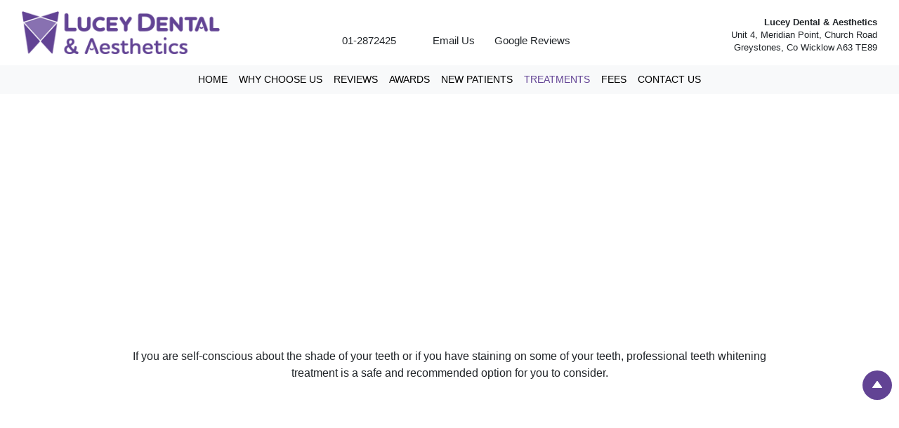

--- FILE ---
content_type: text/html; charset=UTF-8
request_url: https://luceydental.ie/teeth-whitening-greystones/
body_size: 23133
content:
<!DOCTYPE html><html lang="en-GB" class="no-js"><head><script data-no-optimize="1">var litespeed_docref=sessionStorage.getItem("litespeed_docref");litespeed_docref&&(Object.defineProperty(document,"referrer",{get:function(){return litespeed_docref}}),sessionStorage.removeItem("litespeed_docref"));</script> <meta charset="UTF-8"><meta name="viewport" content="width=device-width, initial-scale=1"><link rel="profile" href="http://gmpg.org/xfn/11"><meta name="viewport" content="width=device-width, initial-scale=1, maximum-scale=1"> <script type="litespeed/javascript">(function(html){html.className=html.className.replace(/\bno-js\b/,'js')})(document.documentElement)</script> <title>Teeth Whitening Greystones | Lucey Dental &amp; Aesthetics</title><meta name="description" content="At Lucey Dental &amp; Aesthetics in Greystones one of the services we offer is teeth whitening. It is a safe procedure used to remove stains, therefore brightening your smile."><meta property="article:published_time" content="2021-12-28T16:06:13+00:00"><meta property="article:modified_time" content="2025-11-20T11:12:24+00:00"><meta property="og:updated_time" content="2025-11-20T11:12:24+00:00"><meta name="robots" content="index, follow, max-snippet:-1, max-image-preview:large, max-video-preview:-1"><link rel="canonical" href="https://luceydental.ie/teeth-whitening-greystones/"><meta property="og:url" content="https://luceydental.ie/teeth-whitening-greystones/" /><meta property="og:site_name" content="Lucey Dental &amp; Aesthetics"><meta property="og:locale" content="en_GB"><meta property="og:type" content="article"><meta property="og:title" content="Teeth Whitening Greystones | Lucey Dental &amp; Aesthetics"><meta property="og:description" content="At Lucey Dental &amp; Aesthetics in Greystones one of the services we offer is teeth whitening. It is a safe procedure used to remove stains, therefore brightening your smile."><meta property="og:image" content="https://luceydental.ie/wp-content/uploads/2022/02/logo.png"><meta property="og:image:secure_url" content="https://luceydental.ie/wp-content/uploads/2022/02/logo.png"><meta property="og:image:width" content="303"><meta property="og:image:height" content="66"><meta name="twitter:card" content="summary_large_image"><meta name="twitter:title" content="Teeth Whitening Greystones | Lucey Dental &amp; Aesthetics"><meta name="twitter:description" content="At Lucey Dental &amp; Aesthetics in Greystones one of the services we offer is teeth whitening. It is a safe procedure used to remove stains, therefore brightening your smile."><meta name="twitter:image" content="https://luceydental.ie/wp-content/uploads/2022/02/logo.png"><link rel='dns-prefetch' href='//challenges.cloudflare.com' /><link rel='dns-prefetch' href='//fonts.googleapis.com' /><link rel="alternate" type="application/rss+xml" title="Lucey Dental &amp; Aesthetics &raquo; Feed" href="https://luceydental.ie/feed/" /> <script type="application/ld+json">{"@context":"https:\/\/schema.org","name":"Breadcrumb","@type":"BreadcrumbList","itemListElement":[{"@type":"ListItem","position":1,"item":{"@type":"WebPage","id":"https:\/\/luceydental.ie\/dental-treatments-greystones\/#webpage","url":"https:\/\/luceydental.ie\/dental-treatments-greystones\/","name":"Treatments"}},{"@type":"ListItem","position":2,"item":{"@type":"WebPage","id":"https:\/\/luceydental.ie\/teeth-whitening-greystones\/#webpage","url":"https:\/\/luceydental.ie\/teeth-whitening-greystones\/","name":"Teeth Whitening"}}]}</script> <style id='wp-img-auto-sizes-contain-inline-css' type='text/css'>img:is([sizes=auto i],[sizes^="auto," i]){contain-intrinsic-size:3000px 1500px}
/*# sourceURL=wp-img-auto-sizes-contain-inline-css */</style><link data-optimized="2" rel="stylesheet" href="https://luceydental.ie/wp-content/litespeed/css/94edb922e1938b5e85e83abb490231ba.css?ver=6a02e" /><style id='wp-block-heading-inline-css' type='text/css'>h1:where(.wp-block-heading).has-background,h2:where(.wp-block-heading).has-background,h3:where(.wp-block-heading).has-background,h4:where(.wp-block-heading).has-background,h5:where(.wp-block-heading).has-background,h6:where(.wp-block-heading).has-background{padding:1.25em 2.375em}h1.has-text-align-left[style*=writing-mode]:where([style*=vertical-lr]),h1.has-text-align-right[style*=writing-mode]:where([style*=vertical-rl]),h2.has-text-align-left[style*=writing-mode]:where([style*=vertical-lr]),h2.has-text-align-right[style*=writing-mode]:where([style*=vertical-rl]),h3.has-text-align-left[style*=writing-mode]:where([style*=vertical-lr]),h3.has-text-align-right[style*=writing-mode]:where([style*=vertical-rl]),h4.has-text-align-left[style*=writing-mode]:where([style*=vertical-lr]),h4.has-text-align-right[style*=writing-mode]:where([style*=vertical-rl]),h5.has-text-align-left[style*=writing-mode]:where([style*=vertical-lr]),h5.has-text-align-right[style*=writing-mode]:where([style*=vertical-rl]),h6.has-text-align-left[style*=writing-mode]:where([style*=vertical-lr]),h6.has-text-align-right[style*=writing-mode]:where([style*=vertical-rl]){rotate:180deg}
/*# sourceURL=https://luceydental.ie/wp-includes/blocks/heading/style.min.css */</style><style id='wp-block-image-inline-css' type='text/css'>.wp-block-image>a,.wp-block-image>figure>a{display:inline-block}.wp-block-image img{box-sizing:border-box;height:auto;max-width:100%;vertical-align:bottom}@media not (prefers-reduced-motion){.wp-block-image img.hide{visibility:hidden}.wp-block-image img.show{animation:show-content-image .4s}}.wp-block-image[style*=border-radius] img,.wp-block-image[style*=border-radius]>a{border-radius:inherit}.wp-block-image.has-custom-border img{box-sizing:border-box}.wp-block-image.aligncenter{text-align:center}.wp-block-image.alignfull>a,.wp-block-image.alignwide>a{width:100%}.wp-block-image.alignfull img,.wp-block-image.alignwide img{height:auto;width:100%}.wp-block-image .aligncenter,.wp-block-image .alignleft,.wp-block-image .alignright,.wp-block-image.aligncenter,.wp-block-image.alignleft,.wp-block-image.alignright{display:table}.wp-block-image .aligncenter>figcaption,.wp-block-image .alignleft>figcaption,.wp-block-image .alignright>figcaption,.wp-block-image.aligncenter>figcaption,.wp-block-image.alignleft>figcaption,.wp-block-image.alignright>figcaption{caption-side:bottom;display:table-caption}.wp-block-image .alignleft{float:left;margin:.5em 1em .5em 0}.wp-block-image .alignright{float:right;margin:.5em 0 .5em 1em}.wp-block-image .aligncenter{margin-left:auto;margin-right:auto}.wp-block-image :where(figcaption){margin-bottom:1em;margin-top:.5em}.wp-block-image.is-style-circle-mask img{border-radius:9999px}@supports ((-webkit-mask-image:none) or (mask-image:none)) or (-webkit-mask-image:none){.wp-block-image.is-style-circle-mask img{border-radius:0;-webkit-mask-image:url('data:image/svg+xml;utf8,<svg viewBox="0 0 100 100" xmlns="http://www.w3.org/2000/svg"><circle cx="50" cy="50" r="50"/></svg>');mask-image:url('data:image/svg+xml;utf8,<svg viewBox="0 0 100 100" xmlns="http://www.w3.org/2000/svg"><circle cx="50" cy="50" r="50"/></svg>');mask-mode:alpha;-webkit-mask-position:center;mask-position:center;-webkit-mask-repeat:no-repeat;mask-repeat:no-repeat;-webkit-mask-size:contain;mask-size:contain}}:root :where(.wp-block-image.is-style-rounded img,.wp-block-image .is-style-rounded img){border-radius:9999px}.wp-block-image figure{margin:0}.wp-lightbox-container{display:flex;flex-direction:column;position:relative}.wp-lightbox-container img{cursor:zoom-in}.wp-lightbox-container img:hover+button{opacity:1}.wp-lightbox-container button{align-items:center;backdrop-filter:blur(16px) saturate(180%);background-color:#5a5a5a40;border:none;border-radius:4px;cursor:zoom-in;display:flex;height:20px;justify-content:center;opacity:0;padding:0;position:absolute;right:16px;text-align:center;top:16px;width:20px;z-index:100}@media not (prefers-reduced-motion){.wp-lightbox-container button{transition:opacity .2s ease}}.wp-lightbox-container button:focus-visible{outline:3px auto #5a5a5a40;outline:3px auto -webkit-focus-ring-color;outline-offset:3px}.wp-lightbox-container button:hover{cursor:pointer;opacity:1}.wp-lightbox-container button:focus{opacity:1}.wp-lightbox-container button:focus,.wp-lightbox-container button:hover,.wp-lightbox-container button:not(:hover):not(:active):not(.has-background){background-color:#5a5a5a40;border:none}.wp-lightbox-overlay{box-sizing:border-box;cursor:zoom-out;height:100vh;left:0;overflow:hidden;position:fixed;top:0;visibility:hidden;width:100%;z-index:100000}.wp-lightbox-overlay .close-button{align-items:center;cursor:pointer;display:flex;justify-content:center;min-height:40px;min-width:40px;padding:0;position:absolute;right:calc(env(safe-area-inset-right) + 16px);top:calc(env(safe-area-inset-top) + 16px);z-index:5000000}.wp-lightbox-overlay .close-button:focus,.wp-lightbox-overlay .close-button:hover,.wp-lightbox-overlay .close-button:not(:hover):not(:active):not(.has-background){background:none;border:none}.wp-lightbox-overlay .lightbox-image-container{height:var(--wp--lightbox-container-height);left:50%;overflow:hidden;position:absolute;top:50%;transform:translate(-50%,-50%);transform-origin:top left;width:var(--wp--lightbox-container-width);z-index:9999999999}.wp-lightbox-overlay .wp-block-image{align-items:center;box-sizing:border-box;display:flex;height:100%;justify-content:center;margin:0;position:relative;transform-origin:0 0;width:100%;z-index:3000000}.wp-lightbox-overlay .wp-block-image img{height:var(--wp--lightbox-image-height);min-height:var(--wp--lightbox-image-height);min-width:var(--wp--lightbox-image-width);width:var(--wp--lightbox-image-width)}.wp-lightbox-overlay .wp-block-image figcaption{display:none}.wp-lightbox-overlay button{background:none;border:none}.wp-lightbox-overlay .scrim{background-color:#fff;height:100%;opacity:.9;position:absolute;width:100%;z-index:2000000}.wp-lightbox-overlay.active{visibility:visible}@media not (prefers-reduced-motion){.wp-lightbox-overlay.active{animation:turn-on-visibility .25s both}.wp-lightbox-overlay.active img{animation:turn-on-visibility .35s both}.wp-lightbox-overlay.show-closing-animation:not(.active){animation:turn-off-visibility .35s both}.wp-lightbox-overlay.show-closing-animation:not(.active) img{animation:turn-off-visibility .25s both}.wp-lightbox-overlay.zoom.active{animation:none;opacity:1;visibility:visible}.wp-lightbox-overlay.zoom.active .lightbox-image-container{animation:lightbox-zoom-in .4s}.wp-lightbox-overlay.zoom.active .lightbox-image-container img{animation:none}.wp-lightbox-overlay.zoom.active .scrim{animation:turn-on-visibility .4s forwards}.wp-lightbox-overlay.zoom.show-closing-animation:not(.active){animation:none}.wp-lightbox-overlay.zoom.show-closing-animation:not(.active) .lightbox-image-container{animation:lightbox-zoom-out .4s}.wp-lightbox-overlay.zoom.show-closing-animation:not(.active) .lightbox-image-container img{animation:none}.wp-lightbox-overlay.zoom.show-closing-animation:not(.active) .scrim{animation:turn-off-visibility .4s forwards}}@keyframes show-content-image{0%{visibility:hidden}99%{visibility:hidden}to{visibility:visible}}@keyframes turn-on-visibility{0%{opacity:0}to{opacity:1}}@keyframes turn-off-visibility{0%{opacity:1;visibility:visible}99%{opacity:0;visibility:visible}to{opacity:0;visibility:hidden}}@keyframes lightbox-zoom-in{0%{transform:translate(calc((-100vw + var(--wp--lightbox-scrollbar-width))/2 + var(--wp--lightbox-initial-left-position)),calc(-50vh + var(--wp--lightbox-initial-top-position))) scale(var(--wp--lightbox-scale))}to{transform:translate(-50%,-50%) scale(1)}}@keyframes lightbox-zoom-out{0%{transform:translate(-50%,-50%) scale(1);visibility:visible}99%{visibility:visible}to{transform:translate(calc((-100vw + var(--wp--lightbox-scrollbar-width))/2 + var(--wp--lightbox-initial-left-position)),calc(-50vh + var(--wp--lightbox-initial-top-position))) scale(var(--wp--lightbox-scale));visibility:hidden}}
/*# sourceURL=https://luceydental.ie/wp-includes/blocks/image/style.min.css */</style><style id='wp-block-list-inline-css' type='text/css'>ol,ul{box-sizing:border-box}:root :where(.wp-block-list.has-background){padding:1.25em 2.375em}
/*# sourceURL=https://luceydental.ie/wp-includes/blocks/list/style.min.css */</style><style id='wp-block-paragraph-inline-css' type='text/css'>.is-small-text{font-size:.875em}.is-regular-text{font-size:1em}.is-large-text{font-size:2.25em}.is-larger-text{font-size:3em}.has-drop-cap:not(:focus):first-letter{float:left;font-size:8.4em;font-style:normal;font-weight:100;line-height:.68;margin:.05em .1em 0 0;text-transform:uppercase}body.rtl .has-drop-cap:not(:focus):first-letter{float:none;margin-left:.1em}p.has-drop-cap.has-background{overflow:hidden}:root :where(p.has-background){padding:1.25em 2.375em}:where(p.has-text-color:not(.has-link-color)) a{color:inherit}p.has-text-align-left[style*="writing-mode:vertical-lr"],p.has-text-align-right[style*="writing-mode:vertical-rl"]{rotate:180deg}
/*# sourceURL=https://luceydental.ie/wp-includes/blocks/paragraph/style.min.css */</style><style id='otter-advanced-columns-style-inline-css' type='text/css'>.wp-block-themeisle-blocks-advanced-columns-separators{position:absolute;left:0;width:100%;overflow-x:clip}.wp-block-themeisle-blocks-advanced-columns-separators.top{top:0}.wp-block-themeisle-blocks-advanced-columns-separators.bottom{bottom:0}.wp-block-themeisle-blocks-advanced-columns-separators.bottom svg{position:absolute;bottom:0}.wp-block-themeisle-blocks-advanced-columns-separators svg{height:100px}.wp-block-themeisle-blocks-advanced-columns-separators .rotate{transform:rotate(180deg)}html[lang=ja] .wp-block-themeisle-blocks-advanced-columns .innerblocks-wrap,html[lang=ko] .wp-block-themeisle-blocks-advanced-columns .innerblocks-wrap,html[lang=zh] .wp-block-themeisle-blocks-advanced-columns .innerblocks-wrap,html[lang=zh-Hans] .wp-block-themeisle-blocks-advanced-columns .innerblocks-wrap,html[lang=zh-Hant] .wp-block-themeisle-blocks-advanced-columns .innerblocks-wrap{word-break:normal}.wp-block-themeisle-blocks-advanced-columns{--background: transparent;--columns-width: 100%;--horizontal-align: unset;background:var(--background);justify-content:var(--horizontal-align);transition:.3s}.wp-block-themeisle-blocks-advanced-columns .wp-themeisle-block-overlay,.wp-block-themeisle-blocks-advanced-columns .wp-block-themeisle-blocks-advanced-columns-overlay{position:absolute;width:100%;height:100%;top:0;left:0}.wp-block-themeisle-blocks-advanced-columns .wp-block-themeisle-blocks-advanced-column:only-child{max-width:var(--columns-width)}.wp-block-themeisle-blocks-advanced-columns .wp-block-themeisle-blocks-advanced-column{--background: transparent;--background-color-hover: var( --background );--link-color: inherit;background:var(--background);transition:.3s}.wp-block-themeisle-blocks-advanced-columns .wp-block-themeisle-blocks-advanced-column:hover{background:var(--background-color-hover)}.wp-block-themeisle-blocks-advanced-columns .wp-block-themeisle-blocks-advanced-column>*{position:relative}.wp-block-themeisle-blocks-advanced-columns .wp-block-themeisle-blocks-advanced-column .wp-block-themeisle-blocks-advanced-column-overlay{position:absolute;width:100%;height:100%;top:0;left:0}.wp-block-themeisle-blocks-advanced-columns .wp-block-themeisle-blocks-advanced-column .wp-block-themeisle-blocks-slider{display:grid}.wp-block-themeisle-blocks-advanced-columns .wp-block-themeisle-blocks-advanced-column .aligncenter{margin-left:auto;margin-right:auto}.wp-block-themeisle-blocks-advanced-columns .wp-block-themeisle-blocks-advanced-column.has-dark-bg{color:var(--text-color, var(--nv-text-dark-bg, #fff))}.wp-block-themeisle-blocks-advanced-columns .wp-block-themeisle-blocks-advanced-column.has-light-bg{color:var(--text-color, var(--nv-text-color, #000))}.wp-block-themeisle-blocks-advanced-columns.has-default-gap .wp-block-themeisle-blocks-advanced-column{margin-left:10px;margin-right:10px}.wp-block-themeisle-blocks-advanced-columns.has-nogap-gap .wp-block-themeisle-blocks-advanced-column{margin-left:0;margin-right:0}.wp-block-themeisle-blocks-advanced-columns.has-narrow-gap .wp-block-themeisle-blocks-advanced-column{margin-left:5px;margin-right:5px}.wp-block-themeisle-blocks-advanced-columns.has-extended-gap .wp-block-themeisle-blocks-advanced-column{margin-left:15px;margin-right:15px}.wp-block-themeisle-blocks-advanced-columns.has-wide-gap .wp-block-themeisle-blocks-advanced-column{margin-left:20px;margin-right:20px}.wp-block-themeisle-blocks-advanced-columns.has-wider-gap .wp-block-themeisle-blocks-advanced-column{margin-left:30px;margin-right:30px}.wp-block-themeisle-blocks-advanced-columns.has-dark-bg{color:var(--text-color, var(--nv-text-dark-bg, #fff))}.wp-block-themeisle-blocks-advanced-columns.has-light-bg{color:var(--text-color, var(--nv-text-color, #000))}.wp-block-themeisle-blocks-advanced-columns>.innerblocks-wrap:not(:first-child,:last-child){z-index:1}@media(min-width: 960px){.wp-block-themeisle-blocks-advanced-columns{display:flex;position:relative}.wp-block-themeisle-blocks-advanced-columns.has-vertical-flex-start>.innerblocks-wrap,.wp-block-themeisle-blocks-advanced-columns.has-vertical-top>.innerblocks-wrap{align-items:flex-start}.wp-block-themeisle-blocks-advanced-columns.has-vertical-center>.innerblocks-wrap{align-items:center}.wp-block-themeisle-blocks-advanced-columns.has-vertical-flex-end>.innerblocks-wrap,.wp-block-themeisle-blocks-advanced-columns.has-vertical-bottom>.innerblocks-wrap{align-items:flex-end}.wp-block-themeisle-blocks-advanced-columns .innerblocks-wrap{display:flex;flex-basis:100%;word-break:keep-all;max-width:var(--columns-width)}.wp-block-themeisle-blocks-advanced-columns .innerblocks-wrap .wp-block-themeisle-blocks-advanced-column{position:relative}.wp-block-themeisle-blocks-advanced-columns .innerblocks-wrap .wp-block-themeisle-blocks-advanced-column:first-child{margin-left:0}.wp-block-themeisle-blocks-advanced-columns .innerblocks-wrap .wp-block-themeisle-blocks-advanced-column:last-child{margin-right:0}.wp-block-themeisle-blocks-advanced-columns.hide-in-desktop{display:none}.wp-block-themeisle-blocks-advanced-columns.has-1-columns.has-desktop-equal-layout>.innerblocks-wrap>.wp-block-themeisle-blocks-advanced-column{flex-basis:100%}.wp-block-themeisle-blocks-advanced-columns.has-2-columns.has-desktop-equal-layout>.innerblocks-wrap>.wp-block-themeisle-blocks-advanced-column{flex-basis:50%}.wp-block-themeisle-blocks-advanced-columns.has-2-columns.has-desktop-oneTwo-layout>.innerblocks-wrap>.wp-block-themeisle-blocks-advanced-column{flex-basis:33.34%}.wp-block-themeisle-blocks-advanced-columns.has-2-columns.has-desktop-oneTwo-layout>.innerblocks-wrap>.wp-block-themeisle-blocks-advanced-column:last-child{flex-basis:66.66%}.wp-block-themeisle-blocks-advanced-columns.has-2-columns.has-desktop-twoOne-layout>.innerblocks-wrap>.wp-block-themeisle-blocks-advanced-column{flex-basis:33.34%}.wp-block-themeisle-blocks-advanced-columns.has-2-columns.has-desktop-twoOne-layout>.innerblocks-wrap>.wp-block-themeisle-blocks-advanced-column:first-child{flex-basis:66.66%}.wp-block-themeisle-blocks-advanced-columns.has-3-columns.has-desktop-equal-layout>.innerblocks-wrap>.wp-block-themeisle-blocks-advanced-column{flex-basis:33.33%}.wp-block-themeisle-blocks-advanced-columns.has-3-columns.has-desktop-oneOneTwo-layout>.innerblocks-wrap>.wp-block-themeisle-blocks-advanced-column{flex-basis:25%}.wp-block-themeisle-blocks-advanced-columns.has-3-columns.has-desktop-oneOneTwo-layout>.innerblocks-wrap>.wp-block-themeisle-blocks-advanced-column:last-child{flex-basis:50%}.wp-block-themeisle-blocks-advanced-columns.has-3-columns.has-desktop-twoOneOne-layout>.innerblocks-wrap>.wp-block-themeisle-blocks-advanced-column{flex-basis:25%}.wp-block-themeisle-blocks-advanced-columns.has-3-columns.has-desktop-twoOneOne-layout>.innerblocks-wrap>.wp-block-themeisle-blocks-advanced-column:first-child{flex-basis:50%}.wp-block-themeisle-blocks-advanced-columns.has-3-columns.has-desktop-oneTwoOne-layout>.innerblocks-wrap>.wp-block-themeisle-blocks-advanced-column{flex-basis:50%}.wp-block-themeisle-blocks-advanced-columns.has-3-columns.has-desktop-oneTwoOne-layout>.innerblocks-wrap>.wp-block-themeisle-blocks-advanced-column:first-child{flex-basis:25%}.wp-block-themeisle-blocks-advanced-columns.has-3-columns.has-desktop-oneTwoOne-layout>.innerblocks-wrap>.wp-block-themeisle-blocks-advanced-column:last-child{flex-basis:25%}.wp-block-themeisle-blocks-advanced-columns.has-3-columns.has-desktop-oneThreeOne-layout>.innerblocks-wrap>.wp-block-themeisle-blocks-advanced-column{flex-basis:60%}.wp-block-themeisle-blocks-advanced-columns.has-3-columns.has-desktop-oneThreeOne-layout>.innerblocks-wrap>.wp-block-themeisle-blocks-advanced-column:first-child{flex-basis:20%}.wp-block-themeisle-blocks-advanced-columns.has-3-columns.has-desktop-oneThreeOne-layout>.innerblocks-wrap>.wp-block-themeisle-blocks-advanced-column:last-child{flex-basis:20%}.wp-block-themeisle-blocks-advanced-columns.has-4-columns.has-desktop-equal-layout>.innerblocks-wrap>.wp-block-themeisle-blocks-advanced-column{flex-basis:25%}.wp-block-themeisle-blocks-advanced-columns.has-5-columns.has-desktop-equal-layout>.innerblocks-wrap>.wp-block-themeisle-blocks-advanced-column{flex-basis:20%}.wp-block-themeisle-blocks-advanced-columns.has-6-columns.has-desktop-equal-layout>.innerblocks-wrap>.wp-block-themeisle-blocks-advanced-column{flex-basis:16.66%}}@media(min-width: 600px)and (max-width: 959px){.wp-block-themeisle-blocks-advanced-columns{display:flex;position:relative}.wp-block-themeisle-blocks-advanced-columns .innerblocks-wrap{display:flex;flex-basis:100%;word-break:keep-all;max-width:var(--columns-width)}.wp-block-themeisle-blocks-advanced-columns .innerblocks-wrap .wp-block-themeisle-blocks-advanced-column{position:relative;flex:1}.wp-block-themeisle-blocks-advanced-columns.hide-in-tablet{display:none}.wp-block-themeisle-blocks-advanced-columns.has-2-columns.has-tablet-oneTwo-layout>.innerblocks-wrap>.wp-block-themeisle-blocks-advanced-column:last-child{flex:2}.wp-block-themeisle-blocks-advanced-columns.has-2-columns.has-tablet-twoOne-layout>.innerblocks-wrap>.wp-block-themeisle-blocks-advanced-column:first-child{flex:2}.wp-block-themeisle-blocks-advanced-columns.has-3-columns.has-tablet-oneOneTwo-layout>.innerblocks-wrap>.wp-block-themeisle-blocks-advanced-column:last-child{flex:2}.wp-block-themeisle-blocks-advanced-columns.has-3-columns.has-tablet-twoOneOne-layout>.innerblocks-wrap>.wp-block-themeisle-blocks-advanced-column:first-child{flex:2}.wp-block-themeisle-blocks-advanced-columns.has-3-columns.has-tablet-oneTwoOne-layout>.innerblocks-wrap>.wp-block-themeisle-blocks-advanced-column{flex:2}.wp-block-themeisle-blocks-advanced-columns.has-3-columns.has-tablet-oneTwoOne-layout>.innerblocks-wrap>.wp-block-themeisle-blocks-advanced-column:first-child{flex:1}.wp-block-themeisle-blocks-advanced-columns.has-3-columns.has-tablet-oneTwoOne-layout>.innerblocks-wrap>.wp-block-themeisle-blocks-advanced-column:last-child{flex:1}.wp-block-themeisle-blocks-advanced-columns.has-3-columns.has-tablet-oneThreeOne-layout>.innerblocks-wrap>.wp-block-themeisle-blocks-advanced-column{flex:3}.wp-block-themeisle-blocks-advanced-columns.has-3-columns.has-tablet-oneThreeOne-layout>.innerblocks-wrap>.wp-block-themeisle-blocks-advanced-column:first-child{flex:1}.wp-block-themeisle-blocks-advanced-columns.has-3-columns.has-tablet-oneThreeOne-layout>.innerblocks-wrap>.wp-block-themeisle-blocks-advanced-column:last-child{flex:1}.wp-block-themeisle-blocks-advanced-columns:not(.has-tablet-collapsedRows-layout).has-vertical-flex-start>.innerblocks-wrap,.wp-block-themeisle-blocks-advanced-columns:not(.has-tablet-collapsedRows-layout).has-vertical-top>.innerblocks-wrap{align-items:flex-start}.wp-block-themeisle-blocks-advanced-columns:not(.has-tablet-collapsedRows-layout).has-vertical-center>.innerblocks-wrap{align-items:center}.wp-block-themeisle-blocks-advanced-columns:not(.has-tablet-collapsedRows-layout).has-vertical-flex-end>.innerblocks-wrap,.wp-block-themeisle-blocks-advanced-columns:not(.has-tablet-collapsedRows-layout).has-vertical-bottom>.innerblocks-wrap{align-items:flex-end}.wp-block-themeisle-blocks-advanced-columns.has-tablet-collapsedRows-layout>.innerblocks-wrap{flex-direction:column}.wp-block-themeisle-blocks-advanced-columns.has-tablet-collapsedRows-layout.has-reverse-columns-tablet>.innerblocks-wrap{flex-direction:column-reverse}.wp-block-themeisle-blocks-advanced-columns.has-tablet-twoColumnGrid-layout>.innerblocks-wrap{display:flex;flex-wrap:wrap}.wp-block-themeisle-blocks-advanced-columns.has-tablet-twoColumnGrid-layout>.innerblocks-wrap>.wp-block-themeisle-blocks-advanced-column{flex:1 1 40%}.wp-block-themeisle-blocks-advanced-columns.has-tablet-threeColumnGrid-layout>.innerblocks-wrap{display:flex;flex-wrap:wrap}.wp-block-themeisle-blocks-advanced-columns.has-tablet-threeColumnGrid-layout>.innerblocks-wrap>.wp-block-themeisle-blocks-advanced-column{flex:1 1 30%}}@media(max-width: 599px){.wp-block-themeisle-blocks-advanced-columns{display:flex;position:relative}.wp-block-themeisle-blocks-advanced-columns .innerblocks-wrap{display:flex;flex-basis:100%;word-break:keep-all;max-width:var(--columns-width)}.wp-block-themeisle-blocks-advanced-columns .innerblocks-wrap .wp-block-themeisle-blocks-advanced-column{position:relative;flex:1}.wp-block-themeisle-blocks-advanced-columns.hide-in-mobile{display:none}.wp-block-themeisle-blocks-advanced-columns.has-2-columns.has-mobile-oneTwo-layout>.innerblocks-wrap>.wp-block-themeisle-blocks-advanced-column:last-child{flex:2}.wp-block-themeisle-blocks-advanced-columns.has-2-columns.has-mobile-twoOne-layout>.innerblocks-wrap>.wp-block-themeisle-blocks-advanced-column:first-child{flex:2}.wp-block-themeisle-blocks-advanced-columns.has-3-columns.has-mobile-oneOneTwo-layout>.innerblocks-wrap>.wp-block-themeisle-blocks-advanced-column:last-child{flex:2}.wp-block-themeisle-blocks-advanced-columns.has-3-columns.has-mobile-twoOneOne-layout>.innerblocks-wrap>.wp-block-themeisle-blocks-advanced-column:first-child{flex:2}.wp-block-themeisle-blocks-advanced-columns.has-3-columns.has-mobile-oneTwoOne-layout>.innerblocks-wrap>.wp-block-themeisle-blocks-advanced-column{flex:2}.wp-block-themeisle-blocks-advanced-columns.has-3-columns.has-mobile-oneTwoOne-layout>.innerblocks-wrap>.wp-block-themeisle-blocks-advanced-column:first-child{flex:1}.wp-block-themeisle-blocks-advanced-columns.has-3-columns.has-mobile-oneTwoOne-layout>.innerblocks-wrap>.wp-block-themeisle-blocks-advanced-column:last-child{flex:1}.wp-block-themeisle-blocks-advanced-columns.has-3-columns.has-mobile-oneThreeOne-layout>.innerblocks-wrap>.wp-block-themeisle-blocks-advanced-column{flex:3}.wp-block-themeisle-blocks-advanced-columns.has-3-columns.has-mobile-oneThreeOne-layout>.innerblocks-wrap>.wp-block-themeisle-blocks-advanced-column:first-child{flex:1}.wp-block-themeisle-blocks-advanced-columns.has-3-columns.has-mobile-oneThreeOne-layout>.innerblocks-wrap>.wp-block-themeisle-blocks-advanced-column:last-child{flex:1}.wp-block-themeisle-blocks-advanced-columns:not(.has-mobile-collapsedRows-layout).has-vertical-flex-start>.innerblocks-wrap,.wp-block-themeisle-blocks-advanced-columns:not(.has-mobile-collapsedRows-layout).has-vertical-top>.innerblocks-wrap{align-items:flex-start}.wp-block-themeisle-blocks-advanced-columns:not(.has-mobile-collapsedRows-layout).has-vertical-center>.innerblocks-wrap{align-items:center}.wp-block-themeisle-blocks-advanced-columns:not(.has-mobile-collapsedRows-layout).has-vertical-flex-end>.innerblocks-wrap,.wp-block-themeisle-blocks-advanced-columns:not(.has-mobile-collapsedRows-layout).has-vertical-bottom>.innerblocks-wrap{align-items:flex-end}.wp-block-themeisle-blocks-advanced-columns.has-mobile-collapsedRows-layout>.innerblocks-wrap{flex-direction:column}.wp-block-themeisle-blocks-advanced-columns.has-mobile-collapsedRows-layout.has-reverse-columns-mobile>.innerblocks-wrap{flex-direction:column-reverse}.wp-block-themeisle-blocks-advanced-columns.has-mobile-twoColumnGrid-layout>.innerblocks-wrap{display:flex;flex-wrap:wrap}.wp-block-themeisle-blocks-advanced-columns.has-mobile-twoColumnGrid-layout>.innerblocks-wrap>.wp-block-themeisle-blocks-advanced-column{flex:1 1 40%}.wp-block-themeisle-blocks-advanced-columns.has-mobile-threeColumnGrid-layout>.innerblocks-wrap{display:flex;flex-wrap:wrap}.wp-block-themeisle-blocks-advanced-columns.has-mobile-threeColumnGrid-layout>.innerblocks-wrap>.wp-block-themeisle-blocks-advanced-column{flex:1 1 30%}}/*# sourceMappingURL=style.css.map */

/*# sourceURL=https://luceydental.ie/wp-content/plugins/otter-blocks/build/blocks/advanced-columns/style.css */</style><style id='global-styles-inline-css' type='text/css'>:root{--wp--preset--aspect-ratio--square: 1;--wp--preset--aspect-ratio--4-3: 4/3;--wp--preset--aspect-ratio--3-4: 3/4;--wp--preset--aspect-ratio--3-2: 3/2;--wp--preset--aspect-ratio--2-3: 2/3;--wp--preset--aspect-ratio--16-9: 16/9;--wp--preset--aspect-ratio--9-16: 9/16;--wp--preset--color--black: #000000;--wp--preset--color--cyan-bluish-gray: #abb8c3;--wp--preset--color--white: #ffffff;--wp--preset--color--pale-pink: #f78da7;--wp--preset--color--vivid-red: #cf2e2e;--wp--preset--color--luminous-vivid-orange: #ff6900;--wp--preset--color--luminous-vivid-amber: #fcb900;--wp--preset--color--light-green-cyan: #7bdcb5;--wp--preset--color--vivid-green-cyan: #00d084;--wp--preset--color--pale-cyan-blue: #8ed1fc;--wp--preset--color--vivid-cyan-blue: #0693e3;--wp--preset--color--vivid-purple: #9b51e0;--wp--preset--gradient--vivid-cyan-blue-to-vivid-purple: linear-gradient(135deg,rgb(6,147,227) 0%,rgb(155,81,224) 100%);--wp--preset--gradient--light-green-cyan-to-vivid-green-cyan: linear-gradient(135deg,rgb(122,220,180) 0%,rgb(0,208,130) 100%);--wp--preset--gradient--luminous-vivid-amber-to-luminous-vivid-orange: linear-gradient(135deg,rgb(252,185,0) 0%,rgb(255,105,0) 100%);--wp--preset--gradient--luminous-vivid-orange-to-vivid-red: linear-gradient(135deg,rgb(255,105,0) 0%,rgb(207,46,46) 100%);--wp--preset--gradient--very-light-gray-to-cyan-bluish-gray: linear-gradient(135deg,rgb(238,238,238) 0%,rgb(169,184,195) 100%);--wp--preset--gradient--cool-to-warm-spectrum: linear-gradient(135deg,rgb(74,234,220) 0%,rgb(151,120,209) 20%,rgb(207,42,186) 40%,rgb(238,44,130) 60%,rgb(251,105,98) 80%,rgb(254,248,76) 100%);--wp--preset--gradient--blush-light-purple: linear-gradient(135deg,rgb(255,206,236) 0%,rgb(152,150,240) 100%);--wp--preset--gradient--blush-bordeaux: linear-gradient(135deg,rgb(254,205,165) 0%,rgb(254,45,45) 50%,rgb(107,0,62) 100%);--wp--preset--gradient--luminous-dusk: linear-gradient(135deg,rgb(255,203,112) 0%,rgb(199,81,192) 50%,rgb(65,88,208) 100%);--wp--preset--gradient--pale-ocean: linear-gradient(135deg,rgb(255,245,203) 0%,rgb(182,227,212) 50%,rgb(51,167,181) 100%);--wp--preset--gradient--electric-grass: linear-gradient(135deg,rgb(202,248,128) 0%,rgb(113,206,126) 100%);--wp--preset--gradient--midnight: linear-gradient(135deg,rgb(2,3,129) 0%,rgb(40,116,252) 100%);--wp--preset--font-size--small: 13px;--wp--preset--font-size--medium: 20px;--wp--preset--font-size--large: 36px;--wp--preset--font-size--x-large: 42px;--wp--preset--spacing--20: 0.44rem;--wp--preset--spacing--30: 0.67rem;--wp--preset--spacing--40: 1rem;--wp--preset--spacing--50: 1.5rem;--wp--preset--spacing--60: 2.25rem;--wp--preset--spacing--70: 3.38rem;--wp--preset--spacing--80: 5.06rem;--wp--preset--shadow--natural: 6px 6px 9px rgba(0, 0, 0, 0.2);--wp--preset--shadow--deep: 12px 12px 50px rgba(0, 0, 0, 0.4);--wp--preset--shadow--sharp: 6px 6px 0px rgba(0, 0, 0, 0.2);--wp--preset--shadow--outlined: 6px 6px 0px -3px rgb(255, 255, 255), 6px 6px rgb(0, 0, 0);--wp--preset--shadow--crisp: 6px 6px 0px rgb(0, 0, 0);}:where(.is-layout-flex){gap: 0.5em;}:where(.is-layout-grid){gap: 0.5em;}body .is-layout-flex{display: flex;}.is-layout-flex{flex-wrap: wrap;align-items: center;}.is-layout-flex > :is(*, div){margin: 0;}body .is-layout-grid{display: grid;}.is-layout-grid > :is(*, div){margin: 0;}:where(.wp-block-columns.is-layout-flex){gap: 2em;}:where(.wp-block-columns.is-layout-grid){gap: 2em;}:where(.wp-block-post-template.is-layout-flex){gap: 1.25em;}:where(.wp-block-post-template.is-layout-grid){gap: 1.25em;}.has-black-color{color: var(--wp--preset--color--black) !important;}.has-cyan-bluish-gray-color{color: var(--wp--preset--color--cyan-bluish-gray) !important;}.has-white-color{color: var(--wp--preset--color--white) !important;}.has-pale-pink-color{color: var(--wp--preset--color--pale-pink) !important;}.has-vivid-red-color{color: var(--wp--preset--color--vivid-red) !important;}.has-luminous-vivid-orange-color{color: var(--wp--preset--color--luminous-vivid-orange) !important;}.has-luminous-vivid-amber-color{color: var(--wp--preset--color--luminous-vivid-amber) !important;}.has-light-green-cyan-color{color: var(--wp--preset--color--light-green-cyan) !important;}.has-vivid-green-cyan-color{color: var(--wp--preset--color--vivid-green-cyan) !important;}.has-pale-cyan-blue-color{color: var(--wp--preset--color--pale-cyan-blue) !important;}.has-vivid-cyan-blue-color{color: var(--wp--preset--color--vivid-cyan-blue) !important;}.has-vivid-purple-color{color: var(--wp--preset--color--vivid-purple) !important;}.has-black-background-color{background-color: var(--wp--preset--color--black) !important;}.has-cyan-bluish-gray-background-color{background-color: var(--wp--preset--color--cyan-bluish-gray) !important;}.has-white-background-color{background-color: var(--wp--preset--color--white) !important;}.has-pale-pink-background-color{background-color: var(--wp--preset--color--pale-pink) !important;}.has-vivid-red-background-color{background-color: var(--wp--preset--color--vivid-red) !important;}.has-luminous-vivid-orange-background-color{background-color: var(--wp--preset--color--luminous-vivid-orange) !important;}.has-luminous-vivid-amber-background-color{background-color: var(--wp--preset--color--luminous-vivid-amber) !important;}.has-light-green-cyan-background-color{background-color: var(--wp--preset--color--light-green-cyan) !important;}.has-vivid-green-cyan-background-color{background-color: var(--wp--preset--color--vivid-green-cyan) !important;}.has-pale-cyan-blue-background-color{background-color: var(--wp--preset--color--pale-cyan-blue) !important;}.has-vivid-cyan-blue-background-color{background-color: var(--wp--preset--color--vivid-cyan-blue) !important;}.has-vivid-purple-background-color{background-color: var(--wp--preset--color--vivid-purple) !important;}.has-black-border-color{border-color: var(--wp--preset--color--black) !important;}.has-cyan-bluish-gray-border-color{border-color: var(--wp--preset--color--cyan-bluish-gray) !important;}.has-white-border-color{border-color: var(--wp--preset--color--white) !important;}.has-pale-pink-border-color{border-color: var(--wp--preset--color--pale-pink) !important;}.has-vivid-red-border-color{border-color: var(--wp--preset--color--vivid-red) !important;}.has-luminous-vivid-orange-border-color{border-color: var(--wp--preset--color--luminous-vivid-orange) !important;}.has-luminous-vivid-amber-border-color{border-color: var(--wp--preset--color--luminous-vivid-amber) !important;}.has-light-green-cyan-border-color{border-color: var(--wp--preset--color--light-green-cyan) !important;}.has-vivid-green-cyan-border-color{border-color: var(--wp--preset--color--vivid-green-cyan) !important;}.has-pale-cyan-blue-border-color{border-color: var(--wp--preset--color--pale-cyan-blue) !important;}.has-vivid-cyan-blue-border-color{border-color: var(--wp--preset--color--vivid-cyan-blue) !important;}.has-vivid-purple-border-color{border-color: var(--wp--preset--color--vivid-purple) !important;}.has-vivid-cyan-blue-to-vivid-purple-gradient-background{background: var(--wp--preset--gradient--vivid-cyan-blue-to-vivid-purple) !important;}.has-light-green-cyan-to-vivid-green-cyan-gradient-background{background: var(--wp--preset--gradient--light-green-cyan-to-vivid-green-cyan) !important;}.has-luminous-vivid-amber-to-luminous-vivid-orange-gradient-background{background: var(--wp--preset--gradient--luminous-vivid-amber-to-luminous-vivid-orange) !important;}.has-luminous-vivid-orange-to-vivid-red-gradient-background{background: var(--wp--preset--gradient--luminous-vivid-orange-to-vivid-red) !important;}.has-very-light-gray-to-cyan-bluish-gray-gradient-background{background: var(--wp--preset--gradient--very-light-gray-to-cyan-bluish-gray) !important;}.has-cool-to-warm-spectrum-gradient-background{background: var(--wp--preset--gradient--cool-to-warm-spectrum) !important;}.has-blush-light-purple-gradient-background{background: var(--wp--preset--gradient--blush-light-purple) !important;}.has-blush-bordeaux-gradient-background{background: var(--wp--preset--gradient--blush-bordeaux) !important;}.has-luminous-dusk-gradient-background{background: var(--wp--preset--gradient--luminous-dusk) !important;}.has-pale-ocean-gradient-background{background: var(--wp--preset--gradient--pale-ocean) !important;}.has-electric-grass-gradient-background{background: var(--wp--preset--gradient--electric-grass) !important;}.has-midnight-gradient-background{background: var(--wp--preset--gradient--midnight) !important;}.has-small-font-size{font-size: var(--wp--preset--font-size--small) !important;}.has-medium-font-size{font-size: var(--wp--preset--font-size--medium) !important;}.has-large-font-size{font-size: var(--wp--preset--font-size--large) !important;}.has-x-large-font-size{font-size: var(--wp--preset--font-size--x-large) !important;}
/*# sourceURL=global-styles-inline-css */</style><style id='classic-theme-styles-inline-css' type='text/css'>/*! This file is auto-generated */
.wp-block-button__link{color:#fff;background-color:#32373c;border-radius:9999px;box-shadow:none;text-decoration:none;padding:calc(.667em + 2px) calc(1.333em + 2px);font-size:1.125em}.wp-block-file__button{background:#32373c;color:#fff;text-decoration:none}
/*# sourceURL=/wp-includes/css/classic-themes.min.css */</style> <script type="litespeed/javascript" data-src="https://luceydental.ie/wp-includes/js/jquery/jquery.min.js" id="jquery-core-js"></script> <link rel="https://api.w.org/" href="https://luceydental.ie/wp-json/" /><link rel="alternate" title="JSON" type="application/json" href="https://luceydental.ie/wp-json/wp/v2/pages/915" /><link rel="apple-touch-icon" sizes="120x120" href="/wp-content/uploads/fbrfg/apple-touch-icon.png"><link rel="icon" type="image/png" sizes="32x32" href="/wp-content/uploads/fbrfg/favicon-32x32.png"><link rel="icon" type="image/png" sizes="16x16" href="/wp-content/uploads/fbrfg/favicon-16x16.png"><link rel="manifest" href="/wp-content/uploads/fbrfg/site.webmanifest"><link rel="mask-icon" href="/wp-content/uploads/fbrfg/safari-pinned-tab.svg" color="#5bbad5"><link rel="shortcut icon" href="/wp-content/uploads/fbrfg/favicon.ico"><meta name="msapplication-TileColor" content="#da532c"><meta name="msapplication-config" content="/wp-content/uploads/fbrfg/browserconfig.xml"><meta name="theme-color" content="#ffffff"><style>.breadcrumb {list-style:none;margin:0;padding-inline-start:0;}.breadcrumb li {margin:0;display:inline-block;position:relative;}.breadcrumb li::after{content:' > ';margin-left:5px;margin-right:5px;}.breadcrumb li:last-child::after{display:none}</style><link rel="stylesheet" href="https://stackpath.bootstrapcdn.com/bootstrap/4.4.1/css/bootstrap.min.css" integrity="sha384-Vkoo8x4CGsO3+Hhxv8T/Q5PaXtkKtu6ug5TOeNV6gBiFeWPGFN9MuhOf23Q9Ifjh" crossorigin="anonymous"><link rel="preconnect" href="https://fonts.googleapis.com"><link rel="preconnect" href="https://fonts.gstatic.com" crossorigin><link href="https://www.dental-focus.com/marketing/shadowbox/shadowbox.css" rel="stylesheet" type="text/css" /><link href="https://www.dental-focus.com/cookie-policy/CookiePolicy.css" rel="stylesheet" type="text/css" /> <script type="litespeed/javascript" data-src="https://cdnjs.cloudflare.com/ajax/libs/jquery/3.2.1/jquery.min.js"></script> <!--[if IE 9]><link href="https://luceydental.ie/wp-content/themes/luceydental/css/bootstrap-ie9.min.css" rel="stylesheet">
<![endif]-->
<!--[if lte IE 8]><link href="https://cdn.jsdelivr.net/gh/coliff/bootstrap-ie8/css/bootstrap-ie8.min.css" rel="stylesheet"> <script src="https://cdn.jsdelivr.net/g/html5shiv@3.7.3"></script> <![endif]--> <script type="litespeed/javascript">(function(w,d,s,l,i){w[l]=w[l]||[];w[l].push({'gtm.start':new Date().getTime(),event:'gtm.js'});var f=d.getElementsByTagName(s)[0],j=d.createElement(s),dl=l!='dataLayer'?'&l='+l:'';j.async=!0;j.src='https://www.googletagmanager.com/gtm.js?id='+i+dl;f.parentNode.insertBefore(j,f)})(window,document,'script','dataLayer','GTM-NMQ38S5')</script> </head><body class="wp-singular page-template-default page page-id-915 page-child parent-pageid-124 wp-theme-luceydental"><noscript><iframe data-lazyloaded="1" src="about:blank" data-litespeed-src="https://www.googletagmanager.com/ns.html?id=GTM-NMQ38S5" height="0" width="0" style="display:none;visibility:hidden"></iframe></noscript><div id="back-to-top"><a href="#" title="Click to Top"><svg width="36px" height="36px" role="img"><path fill="#FFFFFF" d="M11.77,23c0.646,0,11.995,0,12.441,0c0.578,0,1.008-0.485,0.67-0.965c-0.271-0.384-5.739-8.06-6.208-8.715 c-0.308-0.431-1.04-0.424-1.348,0c-0.344,0.471-5.839,8.177-6.222,8.734C10.824,22.464,11.133,23,11.77,23z"/></svg></a></div><header class="band bg-white page-header pl-md-3 pr-md-3" id="site-header"><div class="container-fluid pt-3 pb-3"><div class="row align-items-center align-items-md-end"><div class="col-md-4 col-lg-3">
<a href="https://luceydental.ie" class="site-logo"><img data-lazyloaded="1" src="[data-uri]" width="303" height="66" data-src="https://luceydental.ie/wp-content/uploads/2022/02/logo.png" alt="Lucey Dental &#038; Aesthetics"></a>
<button class="navbar-toggler position-relative float-right d-md-none" type="button" data-toggle="collapse" data-target="#navbarSupportedContent" aria-controls="navbarSupportedContent" aria-expanded="false" aria-label="Toggle navigation">
<i class="i-line top transition"></i> <i class="i-line middle transition"></i> <i class="i-line bottom transition"></i>
</button></div><div class="col-md-8 col-lg-9 mt-3 mt-md-0"><div class="row align-items-md-end"><div class="col-lg-8 text-center text-md-right text-lg-center">
<a class="btn btn-head1 mr-xl-1 phone-call-tracking" href="tel:012872425"><svg data-bbox="20 20 160 159.999" viewBox="0 0 200 200" height="20" width="20" class="phone-call-tracking" xmlns="http://www.w3.org/2000/svg" data-type="shape"><path class="transition" fill="#FFFFFF" d="M174.754 137.015l-16.878-17.024c-7.055-7.116-18.563-7.186-25.705-.156l-.283.278-.803.794c-5.874 5.808-15.363 5.761-21.178-.105L78.719 89.344c-5.798-5.849-5.75-15.271.108-21.061l.001.001.283-.279c7.142-7.03 7.211-18.499.156-25.615L62.404 25.383c-7.061-7.122-18.581-7.185-25.72-.14l-.001-.001-11.238 11.11c-4.496 4.445-6.458 10.916-4.936 17.042 14.422 58.077 66.325 112.081 124.426 126.073 6.239 1.503 12.817-.21 17.377-4.711l12.003-11.848.284-.279c7.14-7.03 7.21-18.498.155-25.614z"></path></svg> <span class="d-none d-sm-inline-block phone-call-tracking">01-2872425</span></a>
<a class="btn btn-head2 text-capitalize mr-xl-1" href="mailto:reception@luceydental.ie"><svg data-bbox="20 44.5 160 110.999" viewBox="0 0 200 200" height="20" width="20" xmlns="http://www.w3.org/2000/svg" data-type="shape"><path class="transition" fill="#FFFFFF" d="M109.336 104.331a17.481 17.481 0 0 1-18.671 0L20.222 59.784H20v78.442c0 9.54 7.784 17.273 17.386 17.273h125.228c9.602 0 17.386-7.733 17.386-17.273V59.784h-.222l-70.442 44.547z"></path><path class="transition" fill="#FFFFFF" d="M22.578 44.5l.215.125 68.173 43.111a16.917 16.917 0 0 0 18.069 0l68.173-43.111.215-.125H22.578z"></path></svg> <span class="d-none d-sm-inline-block">Email us</span></a>
<a class="btn btn-head1 text-capitalize mr-xl-1" href="https://www.google.com/search?q=lucey+dental&rlz=1C1CHBF_en-GBGB807GB807&oq=lucey+dental&aqs=chrome..69i57j46i175i199i512j69i59j0i457i512j46i175i199i512j69i60l3.5527j0j7&sourceid=chrome&ie=UTF-8#lrd=0x4867af2e97faaa7f:0x7cbc2c4edfa66eed,1,,," target="_blank" rel="nofollow">Google Reviews</a></div><div class="col-lg-4 text-right d-none d-md-block mt-md-1 mt-lg-0">
<address class="mb-0">
<b>Lucey Dental &#038; Aesthetics</b><br> Unit 4, Meridian Point, Church Road<br />
Greystones, Co Wicklow A63 TE89						</address></div></div></div></div></div></header><div class="menu-fade"></div><nav class="band bg-light navbar navbar-expand-md p-0" id="main-menu"><div class="container"><div class="collapse navbar-collapse justify-content-md-center" id="navbarSupportedContent"><div class="menu-main-menu-container"><ul id="menu-main-menu" class="navbar-nav"><li id="menu-item-94" class="menu-item menu-item-type-post_type menu-item-object-page menu-item-home nav-item menu-item-94"><a title="Home" href="https://luceydental.ie/" class="nav-link">Home</a></li><li id="menu-item-97" class="menu-item menu-item-type-post_type menu-item-object-page menu-item-has-children nav-item menu-item-97 dropdown"><a title="Why Choose Us" href="https://luceydental.ie/about-us/" data-toggle="dropdown" class="nav-link dropdown-toggle" aria-haspopup="true">Why Choose Us</a><ul role="menu" class=" dropdown-menu"><li id="menu-item-98" class="menu-item menu-item-type-post_type menu-item-object-page nav-item menu-item-98"><a title="About Us" href="https://luceydental.ie/about-us/" class="nav-link">About Us</a></li><li id="menu-item-528" class="menu-item menu-item-type-post_type menu-item-object-page nav-item menu-item-528"><a title="Meet the Team" href="https://luceydental.ie/dental-team/" class="nav-link">Meet the Team</a></li><li id="menu-item-4202" class="menu-item menu-item-type-post_type menu-item-object-page nav-item menu-item-4202"><a title="Practice Gallery" href="https://luceydental.ie/dental-practice-gallery/" class="nav-link">Practice Gallery</a></li></ul></li><li id="menu-item-113" class="menu-item menu-item-type-post_type menu-item-object-page nav-item menu-item-113"><a title="Reviews" href="https://luceydental.ie/testimonials/" class="nav-link">Reviews</a></li><li id="menu-item-116" class="menu-item menu-item-type-post_type menu-item-object-page nav-item menu-item-116"><a title="Awards" href="https://luceydental.ie/dental-awards/" class="nav-link">Awards</a></li><li id="menu-item-122" class="menu-item menu-item-type-post_type menu-item-object-page nav-item menu-item-122"><a title="New Patients" href="https://luceydental.ie/your-first-appointment/" class="nav-link">New Patients</a></li><li id="menu-item-126" class="menu-item menu-item-type-post_type menu-item-object-page current-page-ancestor menu-item-has-children nav-item menu-item-126 dropdown"><a title="Treatments" href="https://luceydental.ie/dental-treatments-greystones/" data-toggle="dropdown" class="nav-link dropdown-toggle" aria-haspopup="true">Treatments</a><ul role="menu" class=" dropdown-menu"><li id="menu-item-2581" class="d-lg-none menu-item menu-item-type-post_type menu-item-object-page current-page-ancestor nav-item menu-item-2581"><a title="Treatments Intro" href="https://luceydental.ie/dental-treatments-greystones/" class="nav-link">Treatments Intro</a></li><li id="menu-item-1646" class="menu-item menu-item-type-custom menu-item-object-custom nav-item menu-item-1646"><a title="General Treatments" href="https://luceydental.ie/dental-treatments-greystones/" class="nav-link">General Treatments</a></li><li id="menu-item-1647" class="menu-item menu-item-type-custom menu-item-object-custom nav-item menu-item-1647"><a title="Preventative Dentistry" href="https://luceydental.ie/dental-treatments-greystones/" class="nav-link">Preventative Dentistry</a></li><li id="menu-item-1648" class="menu-item menu-item-type-custom menu-item-object-custom nav-item menu-item-1648"><a title="Cosmetic Dentistry" href="https://luceydental.ie/dental-treatments-greystones/" class="nav-link">Cosmetic Dentistry</a></li><li id="menu-item-1649" class="menu-item menu-item-type-custom menu-item-object-custom nav-item menu-item-1649"><a title="Missing Teeth" href="https://luceydental.ie/dental-treatments-greystones/" class="nav-link">Missing Teeth</a></li><li id="menu-item-1650" class="menu-item menu-item-type-custom menu-item-object-custom nav-item menu-item-1650"><a title="Facial Aesthetics" href="https://luceydental.ie/dental-treatments-greystones/" class="nav-link">Facial Aesthetics</a></li></ul></li><li id="menu-item-134" class="menu-item menu-item-type-post_type menu-item-object-page menu-item-has-children nav-item menu-item-134 dropdown"><a title="Fees" href="https://luceydental.ie/dental-fees/" data-toggle="dropdown" class="nav-link dropdown-toggle" aria-haspopup="true">Fees</a><ul role="menu" class=" dropdown-menu"><li id="menu-item-135" class="menu-item menu-item-type-post_type menu-item-object-page nav-item menu-item-135"><a title="Fee Guide" href="https://luceydental.ie/dental-fees/" class="nav-link">Fee Guide</a></li><li id="menu-item-139" class="menu-item menu-item-type-post_type menu-item-object-page nav-item menu-item-139"><a title="Payment Plan" href="https://luceydental.ie/dental-payment-plan/" class="nav-link">Payment Plan</a></li></ul></li><li id="menu-item-143" class="menu-item menu-item-type-post_type menu-item-object-page menu-item-has-children nav-item menu-item-143 dropdown"><a title="Contact Us" href="https://luceydental.ie/email-us/" data-toggle="dropdown" class="nav-link dropdown-toggle" aria-haspopup="true">Contact Us</a><ul role="menu" class=" dropdown-menu"><li id="menu-item-144" class="menu-item menu-item-type-post_type menu-item-object-page nav-item menu-item-144"><a title="Email Us" href="https://luceydental.ie/email-us/" class="nav-link">Email Us</a></li><li id="menu-item-156" class="menu-item menu-item-type-post_type menu-item-object-page nav-item menu-item-156"><a title="Virtual Consultations" href="https://luceydental.ie/virtual-consultations/" class="nav-link">Virtual Consultations</a></li><li id="menu-item-155" class="menu-item menu-item-type-post_type menu-item-object-page nav-item menu-item-155"><a title="Referrals" href="https://luceydental.ie/dental-referrals/" class="nav-link">Referrals</a></li><li id="menu-item-154" class="menu-item menu-item-type-post_type menu-item-object-page nav-item menu-item-154"><a title="How to Find Us" href="https://luceydental.ie/find-dentists-greystones/" class="nav-link">How to Find Us</a></li><li id="menu-item-153" class="menu-item menu-item-type-post_type menu-item-object-page nav-item menu-item-153"><a title="Give Feedback" href="https://luceydental.ie/dental-feedback/" class="nav-link">Give Feedback</a></li></ul></li></ul></div></div></div></nav><section id="wp-block-themeisle-blocks-advanced-columns-09c30d88" class="wp-block-themeisle-blocks-advanced-columns has-1-columns has-desktop-equal-layout has-tablet-equal-layout has-mobile-equal-layout has-vertical-unset bg-inner-heading"><div class="wp-block-themeisle-blocks-advanced-columns-overlay"></div><div class="innerblocks-wrap"><div id="wp-block-themeisle-blocks-advanced-column-0605a469" class="wp-block-themeisle-blocks-advanced-column inner-heading"><h1 class="wp-block-heading has-text-align-center text-white">Teeth Whitening in Greystones</h1></div></div></section><section id="wp-block-themeisle-blocks-advanced-columns-7695bbee" class="wp-block-themeisle-blocks-advanced-columns has-1-columns has-desktop-equal-layout has-tablet-equal-layout has-mobile-equal-layout has-vertical-unset"><div class="wp-block-themeisle-blocks-advanced-columns-overlay"></div><div class="innerblocks-wrap"><div id="wp-block-themeisle-blocks-advanced-column-793a8d68" class="wp-block-themeisle-blocks-advanced-column text-center"><p class="mb-0">If you are self-conscious about the shade of your teeth or if you have staining on some of your teeth, professional teeth whitening treatment is a safe and recommended option for you to consider.</p></div></div></section><section id="wp-block-themeisle-blocks-advanced-columns-da0f998f" class="wp-block-themeisle-blocks-advanced-columns has-1-columns has-desktop-equal-layout has-tablet-equal-layout has-mobile-equal-layout has-vertical-unset bg-primary text-white text-center"><div class="wp-block-themeisle-blocks-advanced-columns-overlay"></div><div class="innerblocks-wrap"><div id="wp-block-themeisle-blocks-advanced-column-b6576880" class="wp-block-themeisle-blocks-advanced-column"><h3 class="wp-block-heading">Here is how teeth whitening works:</h3><ol class="wp-block-list d-inline-block"><li>You will be assessed for the type of staining your teeth have.</li><li>A custom tray is made to fit snugly over your teeth.</li><li>The teeth whitening process is activated by a bleaching agent, which is inserted into the custom tray that transfers it onto your teeth.</li></ol><p class="mb-0">Home teeth whitening kits are also available to lighten the teeth more gradually. In this case, the trays with bleaching agent can be worn overnight. With all whitening treatment, individual results will vary and are dependant on your initial tooth colour and the nature of your tooth staining.</p></div></div></section><div id="wp-block-themeisle-blocks-advanced-columns-d26c3660" class="wp-block-themeisle-blocks-advanced-columns has-2-columns has-desktop-equal-layout has-tablet-equal-layout has-mobile-collapsedRows-layout has-vertical-unset bg-light"><div class="wp-block-themeisle-blocks-advanced-columns-overlay"></div><div class="innerblocks-wrap"><div id="wp-block-themeisle-blocks-advanced-column-4599127b" class="wp-block-themeisle-blocks-advanced-column equalheight order-md-1 ticss-4599127b"></div><div id="wp-block-themeisle-blocks-advanced-column-eea6a937" class="wp-block-themeisle-blocks-advanced-column equalheight"><h3 class="wp-block-heading has-text-color" style="color:#624394">Life Benefits</h3><ul class="wp-block-list d-inline-block mb-0"><li>Effective solution for certain types of tooth discolouration and staining.</li><li>Safe treatment when delivered by a dental professional.</li><li>Cosmetically enhances the appearance of teeth.</li></ul></div></div></div><div class="band bg-primary-light text-center"><div class="container pt-5 pb-5"><div class="btns-group ml-auto mr-auto">
<a class="btn btn-outline-primary w-100" href="https://luceydental.ie/email-us/">Book an Appointment</a><a class="btn btn-outline-primary w-100" href="https://luceydental.ie/dental-treatments-greystones/">Back to Treatments</a></div></div></div><hr class="m-0"><div class="band breadcrumbs d-none d-md-block" typeof="BreadcrumbList" vocab="https://schema.org/"><div class="container pt-3 pb-3"><nav  aria-label="breadcrumb"><ol class="breadcrumb"><li class="breadcrumb-item"><a href="https://luceydental.ie"><span>Home</span></a></li><li class="breadcrumb-item"><a href="https://luceydental.ie/dental-treatments-greystones/"><span>Treatments</span></a></li><li class="breadcrumb-item active" aria-current="page"><span>Teeth Whitening</span></li></ol></nav></div></div><hr class="m-0 d-none d-md-block"><div class="band text-center"><div class="container pt-4 pb-4"><div class="d-md-inline-block"><div id="block-6" class="d-inline-block align-middle brand-logo widget_block widget_media_image"><figure class="wp-block-image size-full"><img data-lazyloaded="1" src="[data-uri]" decoding="async" width="253" height="41" data-src="https://luceydental.ie/wp-content/uploads/2025/10/brand-logo4.png" alt="Nobel Biocare" class="wp-image-263"/></figure></div><div id="block-3" class="d-inline-block align-middle brand-logo widget_block widget_media_image"><figure class="wp-block-image size-full"><img data-lazyloaded="1" src="[data-uri]" decoding="async" width="217" height="47" data-src="https://luceydental.ie/wp-content/uploads/2025/10/brand-logo2.png" alt="Straumann" class="wp-image-257"/></figure></div><div id="block-4" class="d-inline-block align-middle brand-logo widget_block widget_media_image"><figure class="wp-block-image size-full"><img data-lazyloaded="1" src="[data-uri]" decoding="async" width="274" height="70" data-src="https://luceydental.ie/wp-content/uploads/2025/10/3i-biomet.png" alt="3iBiomet" class="wp-image-1614"/></figure></div><div id="block-2" class="d-inline-block align-middle brand-logo widget_block widget_media_image"><figure class="wp-block-image size-full"><img data-lazyloaded="1" src="[data-uri]" decoding="async" width="217" height="54" data-src="https://luceydental.ie/wp-content/uploads/2025/10/brand-logo1.png" alt="Invisalign" class="wp-image-255"/></figure></div><div id="block-7" class="d-inline-block align-middle brand-logo widget_block widget_media_image"><figure class="wp-block-image size-full"><img data-lazyloaded="1" src="[data-uri]" decoding="async" width="310" height="50" data-src="https://luceydental.ie/wp-content/uploads/2025/10/six-month-smiles.png" alt="Six Month Smiles" class="wp-image-1624"/></figure></div><div id="block-8" class="d-inline-block align-middle brand-logo widget_block widget_media_image"><figure class="wp-block-image size-full"><img data-lazyloaded="1" src="[data-uri]" decoding="async" width="203" height="100" data-src="https://luceydental.ie/wp-content/uploads/2025/10/3m-bioclear.png" alt="3MBioclear" class="wp-image-1615"/></figure></div><div id="block-9" class="d-inline-block align-middle brand-logo widget_block widget_media_image"><figure class="wp-block-image size-full"><img data-lazyloaded="1" src="[data-uri]" width="100" height="80" decoding="async" data-src="https://luceydental.ie/wp-content/uploads/2025/10/uveneer.png" alt="Uveneer" class="wp-image-1629"/></figure></div><div id="block-10" class="d-inline-block align-middle brand-logo widget_block widget_media_image"><figure class="wp-block-image size-full"><img data-lazyloaded="1" src="[data-uri]" decoding="async" width="100" height="50" data-src="https://luceydental.ie/wp-content/uploads/2025/10/iaad.png" alt="Irish Academy of Aesthetic Dentistry" class="wp-image-1620"/></figure></div><div id="block-11" class="d-inline-block align-middle brand-logo widget_block widget_media_image"><figure class="wp-block-image size-full"><img data-lazyloaded="1" src="[data-uri]" decoding="async" width="180" height="100" data-src="https://luceydental.ie/wp-content/uploads/2025/10/rcsi.jpg" alt="Royal College of surgeons Ireland" class="wp-image-1623"/></figure></div><div id="block-12" class="d-inline-block align-middle brand-logo widget_block widget_media_image"><figure class="wp-block-image size-full"><img data-lazyloaded="1" src="[data-uri]" decoding="async" width="209" height="50" data-src="https://luceydental.ie/wp-content/uploads/2025/10/ucd.png" alt="University College Dublin" class="wp-image-1628"/></figure></div><div id="block-13" class="d-inline-block align-middle brand-logo widget_block widget_media_image"><figure class="wp-block-image size-full"><img data-lazyloaded="1" src="[data-uri]" decoding="async" width="170" height="80" data-src="https://luceydental.ie/wp-content/uploads/2025/10/ucc.png" alt="University College Cork" class="wp-image-1627"/></figure></div><div id="block-14" class="d-inline-block align-middle brand-logo widget_block widget_media_image"><figure class="wp-block-image size-full"><img data-lazyloaded="1" src="[data-uri]" decoding="async" width="232" height="62" data-src="https://luceydental.ie/wp-content/uploads/2025/10/tcd.png" alt="Trinity College Dublin" class="wp-image-1625"/></figure></div><div id="block-15" class="d-inline-block align-middle brand-logo widget_block widget_media_image"><figure class="wp-block-image size-full"><img data-lazyloaded="1" src="[data-uri]" decoding="async" width="150" height="130" data-src="https://luceydental.ie/wp-content/uploads/2025/10/ida.jpg" alt="Irish Dental Association" class="wp-image-1621"/></figure></div><div id="block-16" class="d-inline-block align-middle brand-logo widget_block widget_media_image"><figure class="wp-block-image size-full"><img data-lazyloaded="1" src="[data-uri]" decoding="async" width="160" height="50" data-src="https://luceydental.ie/wp-content/uploads/2025/10/dental-council.jpg" alt="Dental Council An Comhairle Fiacloireachta" class="wp-image-1617"/></figure></div><div id="block-17" class="d-inline-block align-middle brand-logo widget_block widget_media_image"><figure class="wp-block-image size-full"><img data-lazyloaded="1" src="[data-uri]" decoding="async" width="275" height="50" data-src="https://luceydental.ie/wp-content/uploads/2025/10/juvederm.png" alt="Juvaderm" class="wp-image-1622"/></figure></div><div id="block-18" class="d-inline-block align-middle brand-logo widget_block widget_media_image"><figure class="wp-block-image size-full"><img data-lazyloaded="1" src="[data-uri]" decoding="async" width="192" height="100" data-src="https://luceydental.ie/wp-content/uploads/2025/10/teoxane.png" alt="Teoxane" class="wp-image-1626"/></figure></div><div id="block-19" class="d-inline-block align-middle brand-logo widget_block widget_media_image"><figure class="wp-block-image size-full"><img data-lazyloaded="1" src="[data-uri]" decoding="async" width="195" height="60" data-src="https://luceydental.ie/wp-content/uploads/2025/10/allergan.png" alt="Allergan" class="wp-image-1616"/></figure></div><div id="block-20" class="d-inline-block align-middle brand-logo widget_block widget_media_image"><figure class="wp-block-image size-full"><img data-lazyloaded="1" src="[data-uri]" decoding="async" width="81" height="80" data-src="https://luceydental.ie/wp-content/uploads/2025/10/dentaqua.png" alt="Dentaqua" class="wp-image-1618"/></figure></div><div id="block-21" class="d-inline-block align-middle brand-logo widget_block widget_media_image"><figure class="wp-block-image size-full"><img data-lazyloaded="1" src="[data-uri]" decoding="async" width="89" height="80" data-src="https://luceydental.ie/wp-content/uploads/2025/10/humm-finance.png" alt="Humm Finance" class="wp-image-1619"/></figure></div><div id="block-22" class="d-inline-block align-middle brand-logo widget_block"><script type="text/javascript"></script></div></div></div></div><section class="band row m-0 text-center"><div class="col-md-6 equalheight footer-map data-src" data-image-src="https://luceydental.ie/wp-content/uploads/2025/10/footer-map.jpg" data-2x="https://luceydental.ie/wp-content/uploads/2025/10/footer-map-2x.jpg">
<a class="btn btn-outline-primary" href="https://goo.gl/maps/LQ8hywEJZzKba89C7" target="_blank" rel="nofollow">How to Find Us</a></div><div class="col-md-6 equalheight text-white pt-lg-5 pb-lg-5 block-bg data-src" data-image-src="https://luceydental.ie/wp-content/uploads/2025/11/footer-bg-new1.jpg" data-2x="https://luceydental.ie/wp-content/uploads/2025/11/footer-bg-new1.jpg"><div class="pt-5 pb-5 pl-3 pr-3 pl-lg-5 pr-lg-5 pt-lg-4 pb-lg-4"><h6>Address</h6><div class="pb-3">
Unit 4, Meridian Point, Church Road, Greystones<br />
Co Wicklow A63 TE89</div><div class="pb-1">
Call today: <a class="phonelink phone-call-tracking" href="tel:012872425">01-2872425</a> <span class="pl-1 pr-1 d-none d-sm-inline-block">|</span> Email: <a href="mailto:reception@luceydental.ie">reception@luceydental.ie</a></div><h6 class="mt-4">Opening Hours</h6><table class="table-hours ml-auto mr-auto"><tbody><tr><td>Monday</td><td>9.00 am – 5.30 pm</td></tr><tr><td>Tuesday</td><td>8.00 am – 7.30 pm</td></tr><tr><td>Wednesday</td><td>8.00 am – 5.30 pm</td></tr><tr><td>Thursday</td><td>8.00 am – 7.30 pm</td></tr><tr><td>Friday</td><td>9.00 am – 5.30 pm</td></tr><tr><td>Saturday</td><td>Closed</td></tr><tr><td>Sunday</td><td>Closed</td></tr></tbody></table><div class="sicons mt-4">
<a title="Facebbok" href="https://www.facebook.com/dentistgreystones" target="_blank" rel="nofollow" data-toggle="tooltip" data-placement="top">
<svg version="1.1" id="Layer_1" xmlns="http://www.w3.org/2000/svg" xmlns:xlink="http://www.w3.org/1999/xlink" x="0px" y="0px" width="10px" height="20px" viewBox="0 0 10 20" enable-background="new 0 0 10 20" xml:space="preserve"><path fill="#FFFFFF" d="M10,3.455H8.182c-1.422,0-1.688,0.739-1.688,1.802v2.366h3.394l-0.449,3.708H6.494V20H2.953v-8.669H0V7.625 h2.951V4.896C2.951,1.728,4.746,0,7.361,0C8.611,0,9.688,0.1,10,0.15V3.455L10,3.455z"></path></svg>
</a>
<a title="Instagram" href="https://www.instagram.com/luceydental/" target="_blank" rel="nofollow" data-toggle="tooltip" data-placement="top">
<svg version="1.1" id="Layer_1" xmlns="http://www.w3.org/2000/svg" xmlns:xlink="http://www.w3.org/1999/xlink" x="0px" y="0px" width="18px" height="18px" viewBox="0 0 18 18" enable-background="new 0 0 18 18" xml:space="preserve"><path fill="#FFFFFF" d="M18,9c0,1.789-0.02,3.027-0.059,3.715c-0.078,1.625-0.563,2.883-1.453,3.773 c-0.89,0.891-2.148,1.375-3.773,1.453C12.027,17.98,10.789,18,9,18c-1.789,0-3.027-0.02-3.713-0.059 c-1.625-0.078-2.883-0.563-3.773-1.453c-0.892-0.891-1.376-2.148-1.455-3.773C0.019,12.027,0,10.789,0,9 c0-1.79,0.019-3.028,0.058-3.715C0.137,3.66,0.621,2.402,1.513,1.512c0.89-0.891,2.148-1.375,3.773-1.453C5.973,0.02,7.21,0,9,0 c1.79,0,3.028,0.02,3.715,0.059c1.625,0.078,2.884,0.563,3.773,1.453c0.891,0.891,1.375,2.148,1.453,3.773 C17.98,5.972,18,7.21,18,9z M9.897,1.611C9.354,1.615,9.054,1.618,9,1.618c-0.054,0-0.354-0.002-0.896-0.006 c-0.543-0.004-0.955-0.004-1.237,0c-0.28,0.004-0.658,0.016-1.129,0.035c-0.473,0.02-0.875,0.059-1.208,0.117 C4.197,1.822,3.919,1.895,3.692,1.98C3.3,2.137,2.957,2.363,2.661,2.66C2.364,2.957,2.137,3.3,1.981,3.691 C1.894,3.918,1.822,4.197,1.764,4.529C1.706,4.862,1.667,5.264,1.646,5.736c-0.019,0.473-0.031,0.85-0.034,1.131 c-0.005,0.281-0.005,0.693,0,1.236C1.615,8.646,1.617,8.945,1.617,9S1.615,9.354,1.612,9.896c-0.005,0.543-0.005,0.955,0,1.236 c0.003,0.281,0.016,0.658,0.034,1.131c0.021,0.473,0.06,0.875,0.118,1.207c0.059,0.332,0.13,0.611,0.217,0.838 c0.156,0.389,0.383,0.734,0.68,1.031c0.295,0.297,0.639,0.525,1.031,0.68c0.227,0.086,0.505,0.16,0.837,0.217 c0.333,0.059,0.735,0.098,1.208,0.115c0.472,0.021,0.849,0.031,1.129,0.037c0.282,0.004,0.694,0.004,1.237,0 C8.646,16.383,8.945,16.383,9,16.383c0.055,0,0.354,0,0.897,0.006c0.543,0.004,0.955,0.004,1.235,0 c0.282-0.006,0.659-0.016,1.132-0.037c0.474-0.018,0.876-0.057,1.206-0.115c0.333-0.057,0.612-0.131,0.84-0.217 c0.389-0.154,0.733-0.383,1.03-0.68c0.298-0.297,0.523-0.643,0.681-1.031c0.085-0.227,0.156-0.506,0.217-0.838 c0.058-0.332,0.097-0.734,0.115-1.207c0.02-0.473,0.031-0.85,0.037-1.131c0.003-0.281,0.003-0.693,0-1.236 C16.384,9.354,16.382,9.055,16.382,9s0.002-0.354,0.008-0.896c0.003-0.543,0.003-0.955,0-1.236 c-0.006-0.281-0.018-0.658-0.037-1.131c-0.019-0.472-0.058-0.874-0.115-1.207c-0.061-0.333-0.132-0.611-0.217-0.838 C15.863,3.3,15.638,2.957,15.34,2.66c-0.297-0.297-0.642-0.523-1.03-0.679c-0.228-0.085-0.507-0.158-0.84-0.217 c-0.33-0.058-0.732-0.097-1.206-0.117c-0.473-0.02-0.85-0.031-1.132-0.035C10.852,1.607,10.44,1.607,9.897,1.611z M12.269,5.731 C13.168,6.629,13.617,7.719,13.617,9c0,1.281-0.449,2.371-1.349,3.27c-0.896,0.898-1.987,1.348-3.269,1.348 s-2.37-0.449-3.269-1.348C4.831,11.371,4.383,10.281,4.383,9c0-1.281,0.448-2.371,1.347-3.269C6.629,4.832,7.718,4.382,9,4.382 S11.372,4.832,12.269,5.731z M11.121,11.121c0.586-0.586,0.88-1.293,0.88-2.121s-0.294-1.536-0.88-2.121C10.536,6.293,9.828,6,9,6 c-0.827,0-1.535,0.293-2.121,0.88C6.293,7.464,6,8.172,6,9s0.293,1.535,0.878,2.121C7.465,11.707,8.173,12,9,12 C9.828,12,10.536,11.707,11.121,11.121z M14.566,3.434c0.211,0.21,0.317,0.465,0.317,0.762c0,0.297-0.106,0.551-0.317,0.761 c-0.211,0.211-0.466,0.317-0.762,0.317s-0.552-0.106-0.762-0.317c-0.21-0.21-0.316-0.464-0.316-0.761 c0-0.297,0.106-0.551,0.316-0.762c0.21-0.211,0.466-0.317,0.762-0.317S14.355,3.223,14.566,3.434z"></path></svg>
</a>
<a title="Google My Business" href="https://goo.gl/maps/bxmQUzaKMKdckgSQ6" target="_blank" rel="nofollow" data-toggle="tooltip" data-placement="top">
<svg version="1.1" id="Layer_1" xmlns="http://www.w3.org/2000/svg" xmlns:xlink="http://www.w3.org/1999/xlink" x="0px" y="0px" width="15px" height="15px" viewBox="0 0 15 15" enable-background="new 0 0 15 15" xml:space="preserve"><path fill="#FFFFFF" d="M7.654,6.426h7.227C14.961,6.862,15,7.278,15,7.677c0,1.412-0.303,2.672-0.907,3.782 c-0.604,1.111-1.467,1.978-2.586,2.604C10.387,14.686,9.104,15,7.654,15c-1.042,0-2.037-0.197-2.98-0.59 c-0.943-0.396-1.757-0.929-2.442-1.598c-0.685-0.67-1.228-1.467-1.629-2.394C0.201,9.495,0,8.522,0,7.5 c0-1.021,0.201-1.995,0.603-2.92c0.401-0.924,0.945-1.722,1.629-2.393c0.685-0.67,1.499-1.202,2.442-1.596 C5.618,0.197,6.612,0,7.654,0c1.994,0,3.705,0.654,5.134,1.964l-2.083,1.962C9.887,3.151,8.871,2.764,7.654,2.764 c-0.856,0-1.65,0.212-2.376,0.635c-0.729,0.423-1.304,0.998-1.73,1.724C3.124,5.849,2.91,6.641,2.91,7.5 c0,0.86,0.214,1.652,0.638,2.379c0.426,0.726,1.001,1.298,1.73,1.723c0.727,0.422,1.52,0.635,2.376,0.635 c0.578,0,1.11-0.079,1.595-0.236c0.485-0.153,0.883-0.351,1.195-0.584c0.313-0.236,0.585-0.501,0.818-0.8 c0.233-0.302,0.403-0.584,0.514-0.851C11.885,9.5,11.961,9.244,12,9.004H7.654V6.426z"></path></svg>
</a>
<a title="Blog" href="https://luceydental.ie/blog/" data-toggle="tooltip" data-placement="top">
<svg version="1.1" id="Layer_1" xmlns="http://www.w3.org/2000/svg" xmlns:xlink="http://www.w3.org/1999/xlink" x="0px" y="0px" width="15px" height="15px" viewBox="0 0 15 15" enable-background="new 0 0 15 15" xml:space="preserve"><path fill="#FFFFFF" d="M14.998,14.285c0.014,0.191-0.05,0.357-0.191,0.502C14.678,14.93,14.516,15,14.316,15h-1.524 c-0.185,0-0.342-0.063-0.474-0.188c-0.131-0.125-0.2-0.274-0.207-0.453c-0.086-1.525-0.444-2.978-1.075-4.352 C10.402,8.635,9.581,7.441,8.57,6.43C7.557,5.417,6.364,4.596,4.99,3.963C3.616,3.331,2.166,2.969,0.64,2.876 C0.461,2.869,0.311,2.8,0.187,2.669C0.063,2.537,0,2.383,0,2.205V0.682c0-0.198,0.071-0.362,0.213-0.49 C0.341,0.064,0.497,0,0.682,0h0.032c1.86,0.092,3.641,0.519,5.342,1.278c1.701,0.759,3.211,1.804,4.533,3.132 c1.327,1.321,2.371,2.832,3.132,4.533C14.48,10.645,14.904,12.425,14.998,14.285z M9.544,14.266 c0.015,0.198-0.046,0.369-0.181,0.51C9.234,14.925,9.068,15,8.861,15H7.425c-0.178,0-0.331-0.059-0.458-0.176 c-0.127-0.118-0.199-0.266-0.213-0.441c-0.156-1.628-0.812-3.018-1.965-4.172C3.635,9.059,2.244,8.4,0.618,8.245 C0.44,8.23,0.293,8.16,0.176,8.032C0.059,7.904,0,7.752,0,7.574V6.137c0-0.206,0.075-0.373,0.224-0.501 c0.121-0.121,0.273-0.182,0.458-0.182h0.053c1.136,0.093,2.223,0.379,3.26,0.858s1.957,1.124,2.759,1.933 c0.81,0.803,1.454,1.723,1.934,2.76C9.166,12.041,9.452,13.128,9.544,14.266z M3.494,11.506c0.398,0.396,0.597,0.881,0.597,1.448 s-0.199,1.051-0.597,1.448C3.096,14.801,2.613,15,2.045,15s-1.05-0.199-1.448-0.598C0.199,14.005,0,13.521,0,12.954 s0.199-1.052,0.597-1.448s0.88-0.597,1.448-0.597S3.096,11.107,3.494,11.506z"></path></svg>
</a></div></div></div></section><section class="band text-center text-white pt-md-5 pb-md-5 block-bg data-src" data-image-src="https://luceydental.ie/wp-content/uploads/2025/10/footer-bg2.jpg" data-2x="https://luceydental.ie/wp-content/uploads/2025/10/footer-bg2-2x.jpg"><div class="container pt-5 pb-4 pt-md-0 pb-md-0 pt-lg-4 pb-lg-0"><div class="row"><div class="col-lg-10 offset-lg-1 form-light"><h3>Contact Us</h3><p>Fields with (*) are required.<br> Please contact us via this website or email without disclosing confidential information.</p><div class="wpcf7 no-js" id="wpcf7-f77-o1" lang="en-GB" dir="ltr" data-wpcf7-id="77"><div class="screen-reader-response"><p role="status" aria-live="polite" aria-atomic="true"></p><ul></ul></div><form action="/teeth-whitening-greystones/#wpcf7-f77-o1" method="post" class="wpcf7-form init" aria-label="Contact form" novalidate="novalidate" data-status="init"><fieldset class="hidden-fields-container"><input type="hidden" name="_wpcf7" value="77" /><input type="hidden" name="_wpcf7_version" value="6.1.3" /><input type="hidden" name="_wpcf7_locale" value="en_GB" /><input type="hidden" name="_wpcf7_unit_tag" value="wpcf7-f77-o1" /><input type="hidden" name="_wpcf7_container_post" value="0" /><input type="hidden" name="_wpcf7_posted_data_hash" value="" /></fieldset><div class="row custom-row site-form"><div class="col-md-6 colm mb-3"><p><span class="wpcf7-form-control-wrap" data-name="FullName"><input size="40" maxlength="400" class="wpcf7-form-control wpcf7-text wpcf7-validates-as-required form-control" aria-required="true" aria-invalid="false" placeholder="Full Name *" value="" type="text" name="FullName" /></span></p></div><div class="col-md-6 colm mb-3"><p><span class="wpcf7-form-control-wrap" data-name="Telephone"><input size="40" maxlength="400" class="wpcf7-form-control wpcf7-tel wpcf7-validates-as-required wpcf7-text wpcf7-validates-as-tel form-control" aria-required="true" aria-invalid="false" placeholder="Telephone *" value="" type="tel" name="Telephone" /></span></p></div><div class="col-md-6 colm mb-3"><p><span class="wpcf7-form-control-wrap" data-name="Email"><input size="40" maxlength="400" class="wpcf7-form-control wpcf7-email wpcf7-validates-as-required wpcf7-text wpcf7-validates-as-email form-control" aria-required="true" aria-invalid="false" placeholder="Email *" value="" type="email" name="Email" /></span></p></div><div class="col-md-6 colm mb-3"><p><span class="wpcf7-form-control-wrap" data-name="Howdidyoufindus"><select class="wpcf7-form-control wpcf7-select wpcf7-validates-as-required custom-select" aria-required="true" aria-invalid="false" name="Howdidyoufindus"><option value="">How did you find us? *</option><option value="Google Search">Google Search</option><option value="Recommendation">Recommendation</option><option value="Walking Past">Walking Past</option><option value="Other">Other</option></select></span></p></div><div class="col-md-6 colm mb-3"><p><span class="wpcf7-form-control-wrap" data-name="Neworexistingpatient"><select class="wpcf7-form-control wpcf7-select wpcf7-validates-as-required custom-select" aria-required="true" aria-invalid="false" name="Neworexistingpatient"><option value="">New or existing patient: *</option><option value="New Patient">New Patient</option><option value="Existing Patient">Existing Patient</option></select></span></p></div><div class="col-md-6 colm mb-3"><p><span class="wpcf7-form-control-wrap" data-name="Treatmentrequired"><select class="wpcf7-form-control wpcf7-select wpcf7-validates-as-required custom-select" aria-required="true" aria-invalid="false" name="Treatmentrequired"><option value="">Treatment required: *</option><option value="General Dentistry">General Dentistry</option><option value="Preventative Dentistry">Preventative Dentistry</option><option value="Cosmetic Dentistry">Cosmetic Dentistry</option><option value="Missing Teeth">Missing Teeth</option><option value="Facial Aesthetics">Facial Aesthetics</option><option value="Children&#039;s Dentistry">Children&#039;s Dentistry</option></select></span></p></div><div class="col-md-12 colm mb-3"><p><span class="wpcf7-form-control-wrap" data-name="Message"><textarea cols="40" rows="10" maxlength="2000" class="wpcf7-form-control wpcf7-textarea form-control" aria-invalid="false" placeholder="Message" name="Message"></textarea></span></p></div><div class="col-md-12 colm mb-3 checkbox-area text-left d-flex"><p><span class="wpcf7-form-control-wrap" data-name="PrivacyPolicy"><span class="wpcf7-form-control wpcf7-checkbox wpcf7-validates-as-required wpcf7-exclusive-checkbox"><span class="wpcf7-list-item first last"><input type="checkbox" name="PrivacyPolicy" value="Yes" /><span class="wpcf7-list-item-label">Yes</span></span></span></span>I consent to my personal data being collected and stored as per the <a href="https://www.dental-focus.com/cookie-policy/privacy-policy-northern-ireland.php" rel="shadowbox" class="text-underline">Privacy Policy</a>.*</p></div><div class="col-md-12 colm mb-3 checkbox-area text-left d-flex"><p><span class="wpcf7-form-control-wrap" data-name="MarketingCommunications"><span class="wpcf7-form-control wpcf7-checkbox wpcf7-exclusive-checkbox"><span class="wpcf7-list-item first last"><input type="checkbox" name="MarketingCommunications" value="Yes" /><span class="wpcf7-list-item-label">Yes</span></span></span></span>I consent to my personal data being collected and stored for the purpose of marketing communications.</p></div><div class="col-md-12 colm text-center mb-4"><div class="wpcf7-turnstile cf-turnstile" data-sitekey="0x4AAAAAAB-rws1_MTtWZriq" data-response-field-name="_wpcf7_turnstile_response"></div></div><div class="col-md-12 colm"><p><input class="wpcf7-form-control wpcf7-submit has-spinner btn btn-outline-primary" type="submit" value="Send Now" /></p></div></div><div class="wpcf7-response-output" aria-hidden="true"></div></form></div></div></div></div></section><footer class="band text-center copyright-strip"><div class="container"><div class="copyright-text mb-2">
Copyright &copy; Lucey Dental &#038; Aesthetics. All rights reserved.<br>
Authorised: DFW DFVON<br />
Last Update: January 2026</div><div id="df-author" class="df-author" data-theme="dark"><div class="webauthorv1">
<a href="https://www.dentalfocus.com/" target="_blank" rel="dofollow">
<svg class="dflogo" version="1.1" id="Layer_1" x="0px" y="0px" width="28px" height="28px" viewBox="0 0 37 37" enable-background="new 0 0 37 37" xml:space="preserve">
<g>
<path fill="#828487" d="M31.014,14.94v4.982h-6.308V14.94H31.014L31.014,14.94z"></path>
<path fill="#828487" d="M26.986,0c-5.406,0-9.774,3.062-9.774,8.411v17.561c0,3.228-2.618,5.845-5.851,5.845 c-3.228,0-5.848-2.617-5.848-5.845c0-3.05,2.334-5.554,5.314-5.822h3.886v-5.207h-3.395c-6.131,0.022-11.09,4.95-11.09,11.029 C0.229,32.06,5.215,37,11.364,37c6.146,0,11.125-4.929,11.133-11.013h0.002L22.497,8.411c0-2.509,1.952-4.546,4.489-4.546 c2.536,0,4.594,2.037,4.594,4.546v0.708c0,0.004,5.19,0,5.19,0V8.411C36.771,3.062,32.388,0,26.986,0z"></path>
</g>
</svg>
</a>
<a href="https://www.dentalfocus.com/" target="_blank" rel="dofollow" class="dflink">Dental Websites</a> by<br><strong class="dfbold lineup1"><a href="https://www.dentalfocus.com/" target="_blank" rel="dofollow" class="dflink">Dental Focus</a></strong></div></div></div></footer> <script type="speculationrules">{"prefetch":[{"source":"document","where":{"and":[{"href_matches":"/*"},{"not":{"href_matches":["/wp-*.php","/wp-admin/*","/wp-content/uploads/*","/wp-content/*","/wp-content/plugins/*","/wp-content/themes/luceydental/*","/*\\?(.+)"]}},{"not":{"selector_matches":"a[rel~=\"nofollow\"]"}},{"not":{"selector_matches":".no-prefetch, .no-prefetch a"}}]},"eagerness":"conservative"}]}</script> <style type="text/css" media="all">#wp-block-themeisle-blocks-advanced-columns-09c30d88{padding-top:70px;padding-bottom:70px;padding-left:20px;padding-right:20px;margin-top:0;margin-bottom:0;--columns-width:1110px;justify-content:center;min-height:auto;border-width:0;border-style:solid;border-color:#000;border-radius:0}#wp-block-themeisle-blocks-advanced-columns-09c30d88>.wp-block-themeisle-blocks-advanced-columns-overlay{opacity:0;background:linear-gradient(90deg,#3d2ba5 0%,#b3479b 100%);mix-blend-mode:normal;border-radius:0}#wp-block-themeisle-blocks-advanced-columns-09c30d88 .wp-block-themeisle-blocks-advanced-columns-separators.top svg{height:100px;scale:1 1}#wp-block-themeisle-blocks-advanced-columns-09c30d88 .wp-block-themeisle-blocks-advanced-columns-separators.bottom svg{height:100px;scale:1 1}@media (max-width:960px){#wp-block-themeisle-blocks-advanced-columns-09c30d88{padding-top:60px;padding-bottom:60px;padding-left:20px;padding-right:20px;margin-top:0;margin-bottom:0}#wp-block-themeisle-blocks-advanced-columns-09c30d88 .wp-block-themeisle-blocks-advanced-columns-separators.top svg{height:100px;scale:1 1}#wp-block-themeisle-blocks-advanced-columns-09c30d88 .wp-block-themeisle-blocks-advanced-columns-separators.bottom svg{height:100px;scale:1 1}}@media (max-width:600px){#wp-block-themeisle-blocks-advanced-columns-09c30d88{margin-top:0;margin-bottom:0}#wp-block-themeisle-blocks-advanced-columns-09c30d88 .wp-block-themeisle-blocks-advanced-columns-separators.top svg{height:100px;scale:1 1}#wp-block-themeisle-blocks-advanced-columns-09c30d88 .wp-block-themeisle-blocks-advanced-columns-separators.bottom svg{height:100px;scale:1 1}}#wp-block-themeisle-blocks-advanced-column-0605a469{padding-top:0;padding-bottom:0;padding-left:0;padding-right:0;margin-top:0;margin-bottom:0;margin-left:0;margin-right:0;border-width:0;border-style:solid;border-color:#000;border-radius:0}#wp-block-themeisle-blocks-advanced-column-0605a469>.wp-block-themeisle-blocks-advanced-column-overlay{opacity:.5;mix-blend-mode:normal;border-radius:0}@media (min-width:960px){#wp-block-themeisle-blocks-advanced-column-0605a469{flex-basis:100%}}#wp-block-themeisle-blocks-advanced-columns-7695bbee{padding-top:100px;padding-bottom:100px;padding-left:20px;padding-right:20px;margin-top:0;margin-bottom:0;--columns-width:940px;justify-content:center;min-height:auto;border-width:0;border-style:solid;border-color:#000;border-radius:0}#wp-block-themeisle-blocks-advanced-columns-7695bbee>.wp-block-themeisle-blocks-advanced-columns-overlay{opacity:.5;mix-blend-mode:normal;border-radius:0}#wp-block-themeisle-blocks-advanced-columns-7695bbee .wp-block-themeisle-blocks-advanced-columns-separators.top svg{height:100px;scale:1 1}#wp-block-themeisle-blocks-advanced-columns-7695bbee .wp-block-themeisle-blocks-advanced-columns-separators.bottom svg{height:100px;scale:1 1}@media (max-width:960px){#wp-block-themeisle-blocks-advanced-columns-7695bbee{padding-top:80px;padding-bottom:80px;padding-left:20px;padding-right:20px;margin-top:0;margin-bottom:0}#wp-block-themeisle-blocks-advanced-columns-7695bbee .wp-block-themeisle-blocks-advanced-columns-separators.top svg{height:100px;scale:1 1}#wp-block-themeisle-blocks-advanced-columns-7695bbee .wp-block-themeisle-blocks-advanced-columns-separators.bottom svg{height:100px;scale:1 1}}@media (max-width:600px){#wp-block-themeisle-blocks-advanced-columns-7695bbee{margin-top:0;margin-bottom:0}#wp-block-themeisle-blocks-advanced-columns-7695bbee .wp-block-themeisle-blocks-advanced-columns-separators.top svg{height:100px;scale:1 1}#wp-block-themeisle-blocks-advanced-columns-7695bbee .wp-block-themeisle-blocks-advanced-columns-separators.bottom svg{height:100px;scale:1 1}}#wp-block-themeisle-blocks-advanced-column-793a8d68{padding-top:0;padding-bottom:0;padding-left:0;padding-right:0;margin-top:0;margin-bottom:0;margin-left:0;margin-right:0;border-width:0;border-style:solid;border-color:#000;border-radius:0}#wp-block-themeisle-blocks-advanced-column-793a8d68>.wp-block-themeisle-blocks-advanced-column-overlay{opacity:.5;mix-blend-mode:normal;border-radius:0}@media (min-width:960px){#wp-block-themeisle-blocks-advanced-column-793a8d68{flex-basis:100%}}@media (max-width:600px){#wp-block-themeisle-blocks-advanced-column-793a8d68{padding-top:0;padding-bottom:0;padding-left:0;padding-right:0;margin-top:0;margin-bottom:0;margin-left:0;margin-right:0}}#wp-block-themeisle-blocks-advanced-columns-da0f998f{padding-top:100px;padding-bottom:100px;padding-left:20px;padding-right:20px;margin-top:0;margin-bottom:0;--columns-width:940px;justify-content:center;min-height:auto;border-width:0;border-style:solid;border-color:#000;border-radius:0}#wp-block-themeisle-blocks-advanced-columns-da0f998f>.wp-block-themeisle-blocks-advanced-columns-overlay{opacity:0;mix-blend-mode:normal;border-radius:0}#wp-block-themeisle-blocks-advanced-columns-da0f998f .wp-block-themeisle-blocks-advanced-columns-separators.top svg{height:100px;scale:1 1}#wp-block-themeisle-blocks-advanced-columns-da0f998f .wp-block-themeisle-blocks-advanced-columns-separators.bottom svg{height:100px;scale:1 1}@media (max-width:960px){#wp-block-themeisle-blocks-advanced-columns-da0f998f{padding-top:80px;padding-bottom:80px;padding-left:20px;padding-right:20px;margin-top:0;margin-bottom:0}#wp-block-themeisle-blocks-advanced-columns-da0f998f .wp-block-themeisle-blocks-advanced-columns-separators.top svg{height:100px;scale:1 1}#wp-block-themeisle-blocks-advanced-columns-da0f998f .wp-block-themeisle-blocks-advanced-columns-separators.bottom svg{height:100px;scale:1 1}}@media (max-width:600px){#wp-block-themeisle-blocks-advanced-columns-da0f998f{margin-top:0;margin-bottom:0}#wp-block-themeisle-blocks-advanced-columns-da0f998f .wp-block-themeisle-blocks-advanced-columns-separators.top svg{height:100px;scale:1 1}#wp-block-themeisle-blocks-advanced-columns-da0f998f .wp-block-themeisle-blocks-advanced-columns-separators.bottom svg{height:100px;scale:1 1}}#wp-block-themeisle-blocks-advanced-column-b6576880{padding-top:0;padding-bottom:0;padding-left:0;padding-right:0;margin-top:0;margin-bottom:0;margin-left:0;margin-right:0;border-width:0;border-style:solid;border-color:#000;border-radius:0}#wp-block-themeisle-blocks-advanced-column-b6576880>.wp-block-themeisle-blocks-advanced-column-overlay{opacity:.5;mix-blend-mode:normal;border-radius:0}@media (min-width:960px){#wp-block-themeisle-blocks-advanced-column-b6576880{flex-basis:100%}}@media (max-width:960px){#wp-block-themeisle-blocks-advanced-column-b6576880{padding-top:0;padding-bottom:0;padding-left:0;padding-right:0;margin-top:0;margin-bottom:0;margin-left:0;margin-right:0}}@media (max-width:600px){#wp-block-themeisle-blocks-advanced-column-b6576880{padding-top:0;padding-bottom:0;padding-left:0;padding-right:0;margin-top:0;margin-bottom:0;margin-left:0;margin-right:0}}#wp-block-themeisle-blocks-advanced-columns-d26c3660{padding-top:0;padding-bottom:0;padding-left:0;padding-right:0;margin-top:0;margin-bottom:0;min-height:auto;border-width:0;border-style:solid;border-color:#000;border-radius:0}#wp-block-themeisle-blocks-advanced-columns-d26c3660>.wp-block-themeisle-blocks-advanced-columns-overlay{opacity:.5;mix-blend-mode:normal;border-radius:0}#wp-block-themeisle-blocks-advanced-columns-d26c3660 .wp-block-themeisle-blocks-advanced-columns-separators.top svg{height:100px;scale:1 1}#wp-block-themeisle-blocks-advanced-columns-d26c3660 .wp-block-themeisle-blocks-advanced-columns-separators.bottom svg{height:100px;scale:1 1}@media (max-width:960px){#wp-block-themeisle-blocks-advanced-columns-d26c3660 .wp-block-themeisle-blocks-advanced-columns-separators.top svg{height:100px;scale:1 1}#wp-block-themeisle-blocks-advanced-columns-d26c3660 .wp-block-themeisle-blocks-advanced-columns-separators.bottom svg{height:100px;scale:1 1}}@media (max-width:600px){#wp-block-themeisle-blocks-advanced-columns-d26c3660 .wp-block-themeisle-blocks-advanced-columns-separators.top svg{height:100px;scale:1 1}#wp-block-themeisle-blocks-advanced-columns-d26c3660 .wp-block-themeisle-blocks-advanced-columns-separators.bottom svg{height:100px;scale:1 1}}#wp-block-themeisle-blocks-advanced-column-4599127b{padding-top:0;padding-bottom:0;padding-left:0;padding-right:0;margin-top:0;margin-bottom:0;margin-left:0;margin-right:0;--background:url(https://luceydental.ie/wp-content/uploads/2022/02/teeth-whitening.jpg) no-repeat local 50% 50%/cover;border-width:0;border-style:solid;border-color:#000;border-radius:0}#wp-block-themeisle-blocks-advanced-column-4599127b>.wp-block-themeisle-blocks-advanced-column-overlay{opacity:.5;mix-blend-mode:normal;border-radius:0}@media (min-width:960px){#wp-block-themeisle-blocks-advanced-column-4599127b{flex-basis:50%}}.ticss-4599127b{min-height:400px}#wp-block-themeisle-blocks-advanced-column-eea6a937{padding-top:200px;padding-bottom:200px;padding-left:80px;padding-right:80px;margin-top:0;margin-bottom:0;margin-left:0;margin-right:0;border-width:0;border-style:solid;border-color:#000;border-radius:0}#wp-block-themeisle-blocks-advanced-column-eea6a937>.wp-block-themeisle-blocks-advanced-column-overlay{opacity:.5;mix-blend-mode:normal;border-radius:0}@media (min-width:960px){#wp-block-themeisle-blocks-advanced-column-eea6a937{flex-basis:50%}}@media (max-width:960px){#wp-block-themeisle-blocks-advanced-column-eea6a937{padding-top:100px;padding-bottom:100px;padding-left:15px;padding-right:15px}}</style> <script id="wp-i18n-js-after" type="litespeed/javascript">wp.i18n.setLocaleData({'text direction\u0004ltr':['ltr']})</script> <script id="contact-form-7-js-translations" type="litespeed/javascript">(function(domain,translations){var localeData=translations.locale_data[domain]||translations.locale_data.messages;localeData[""].domain=domain;wp.i18n.setLocaleData(localeData,domain)})("contact-form-7",{"translation-revision-date":"2024-05-21 11:58:24+0000","generator":"GlotPress\/4.0.3","domain":"messages","locale_data":{"messages":{"":{"domain":"messages","plural-forms":"nplurals=2; plural=n != 1;","lang":"en_GB"},"Error:":["Error:"]}},"comment":{"reference":"includes\/js\/index.js"}})</script> <script id="contact-form-7-js-before" type="litespeed/javascript">var wpcf7={"api":{"root":"https:\/\/luceydental.ie\/wp-json\/","namespace":"contact-form-7\/v1"},"cached":1}</script> <script id="wpcf7-redirect-script-js-extra" type="litespeed/javascript">var wpcf7r={"ajax_url":"https://luceydental.ie/wp-admin/admin-ajax.php"}</script> <script type="litespeed/javascript" data-src="https://challenges.cloudflare.com/turnstile/v0/api.js" id="cloudflare-turnstile-js" data-wp-strategy="async"></script> <script id="cloudflare-turnstile-js-after" type="litespeed/javascript">document.addEventListener('wpcf7submit',e=>turnstile.reset())</script>  <script type="litespeed/javascript" data-src="https://cdn.jsdelivr.net/npm/popper.js@1.16.0/dist/umd/popper.min.js" integrity="sha384-Q6E9RHvbIyZFJoft+2mJbHaEWldlvI9IOYy5n3zV9zzTtmI3UksdQRVvoxMfooAo" crossorigin="anonymous"></script> <script type="litespeed/javascript" data-src="https://stackpath.bootstrapcdn.com/bootstrap/4.4.1/js/bootstrap.min.js" integrity="sha384-wfSDF2E50Y2D1uUdj0O3uMBJnjuUD4Ih7YwaYd1iqfktj0Uod8GCExl3Og8ifwB6" crossorigin="anonymous"></script> <script type="litespeed/javascript" data-src="https://www.dental-focus.com/cookie-policy/CookiePolicy.js"></script> <script type="litespeed/javascript" data-src="https://www.dental-focus.com/marketing/shadowbox/shadowbox.js"></script> <script type="litespeed/javascript">window.onload=function(){Shadowbox.init();Shadowbox.setup("a.shadowboxpopup",{})}</script> <!--[if lte IE 8]> <script src="https://code.jquery.com/jquery-1.12.4.min.js"></script> <script src="https://cdn.jsdelivr.net/gh/coliff/bootstrap-ie8/js/bootstrap-ie8.js"></script> <script src="https://stackpath.bootstrapcdn.com/bootstrap/4.1.1/js/bootstrap.js"></script> <![endif]--> <script type="litespeed/javascript">$(function(){$('.equalheight').matchHeight()});$(function(){$('.equalheight1').matchHeight()})</script> <script type="litespeed/javascript">var Site_URL="https://luceydental.ie/"</script> <script data-no-optimize="1">window.lazyLoadOptions=Object.assign({},{threshold:300},window.lazyLoadOptions||{});!function(t,e){"object"==typeof exports&&"undefined"!=typeof module?module.exports=e():"function"==typeof define&&define.amd?define(e):(t="undefined"!=typeof globalThis?globalThis:t||self).LazyLoad=e()}(this,function(){"use strict";function e(){return(e=Object.assign||function(t){for(var e=1;e<arguments.length;e++){var n,a=arguments[e];for(n in a)Object.prototype.hasOwnProperty.call(a,n)&&(t[n]=a[n])}return t}).apply(this,arguments)}function o(t){return e({},at,t)}function l(t,e){return t.getAttribute(gt+e)}function c(t){return l(t,vt)}function s(t,e){return function(t,e,n){e=gt+e;null!==n?t.setAttribute(e,n):t.removeAttribute(e)}(t,vt,e)}function i(t){return s(t,null),0}function r(t){return null===c(t)}function u(t){return c(t)===_t}function d(t,e,n,a){t&&(void 0===a?void 0===n?t(e):t(e,n):t(e,n,a))}function f(t,e){et?t.classList.add(e):t.className+=(t.className?" ":"")+e}function _(t,e){et?t.classList.remove(e):t.className=t.className.replace(new RegExp("(^|\\s+)"+e+"(\\s+|$)")," ").replace(/^\s+/,"").replace(/\s+$/,"")}function g(t){return t.llTempImage}function v(t,e){!e||(e=e._observer)&&e.unobserve(t)}function b(t,e){t&&(t.loadingCount+=e)}function p(t,e){t&&(t.toLoadCount=e)}function n(t){for(var e,n=[],a=0;e=t.children[a];a+=1)"SOURCE"===e.tagName&&n.push(e);return n}function h(t,e){(t=t.parentNode)&&"PICTURE"===t.tagName&&n(t).forEach(e)}function a(t,e){n(t).forEach(e)}function m(t){return!!t[lt]}function E(t){return t[lt]}function I(t){return delete t[lt]}function y(e,t){var n;m(e)||(n={},t.forEach(function(t){n[t]=e.getAttribute(t)}),e[lt]=n)}function L(a,t){var o;m(a)&&(o=E(a),t.forEach(function(t){var e,n;e=a,(t=o[n=t])?e.setAttribute(n,t):e.removeAttribute(n)}))}function k(t,e,n){f(t,e.class_loading),s(t,st),n&&(b(n,1),d(e.callback_loading,t,n))}function A(t,e,n){n&&t.setAttribute(e,n)}function O(t,e){A(t,rt,l(t,e.data_sizes)),A(t,it,l(t,e.data_srcset)),A(t,ot,l(t,e.data_src))}function w(t,e,n){var a=l(t,e.data_bg_multi),o=l(t,e.data_bg_multi_hidpi);(a=nt&&o?o:a)&&(t.style.backgroundImage=a,n=n,f(t=t,(e=e).class_applied),s(t,dt),n&&(e.unobserve_completed&&v(t,e),d(e.callback_applied,t,n)))}function x(t,e){!e||0<e.loadingCount||0<e.toLoadCount||d(t.callback_finish,e)}function M(t,e,n){t.addEventListener(e,n),t.llEvLisnrs[e]=n}function N(t){return!!t.llEvLisnrs}function z(t){if(N(t)){var e,n,a=t.llEvLisnrs;for(e in a){var o=a[e];n=e,o=o,t.removeEventListener(n,o)}delete t.llEvLisnrs}}function C(t,e,n){var a;delete t.llTempImage,b(n,-1),(a=n)&&--a.toLoadCount,_(t,e.class_loading),e.unobserve_completed&&v(t,n)}function R(i,r,c){var l=g(i)||i;N(l)||function(t,e,n){N(t)||(t.llEvLisnrs={});var a="VIDEO"===t.tagName?"loadeddata":"load";M(t,a,e),M(t,"error",n)}(l,function(t){var e,n,a,o;n=r,a=c,o=u(e=i),C(e,n,a),f(e,n.class_loaded),s(e,ut),d(n.callback_loaded,e,a),o||x(n,a),z(l)},function(t){var e,n,a,o;n=r,a=c,o=u(e=i),C(e,n,a),f(e,n.class_error),s(e,ft),d(n.callback_error,e,a),o||x(n,a),z(l)})}function T(t,e,n){var a,o,i,r,c;t.llTempImage=document.createElement("IMG"),R(t,e,n),m(c=t)||(c[lt]={backgroundImage:c.style.backgroundImage}),i=n,r=l(a=t,(o=e).data_bg),c=l(a,o.data_bg_hidpi),(r=nt&&c?c:r)&&(a.style.backgroundImage='url("'.concat(r,'")'),g(a).setAttribute(ot,r),k(a,o,i)),w(t,e,n)}function G(t,e,n){var a;R(t,e,n),a=e,e=n,(t=Et[(n=t).tagName])&&(t(n,a),k(n,a,e))}function D(t,e,n){var a;a=t,(-1<It.indexOf(a.tagName)?G:T)(t,e,n)}function S(t,e,n){var a;t.setAttribute("loading","lazy"),R(t,e,n),a=e,(e=Et[(n=t).tagName])&&e(n,a),s(t,_t)}function V(t){t.removeAttribute(ot),t.removeAttribute(it),t.removeAttribute(rt)}function j(t){h(t,function(t){L(t,mt)}),L(t,mt)}function F(t){var e;(e=yt[t.tagName])?e(t):m(e=t)&&(t=E(e),e.style.backgroundImage=t.backgroundImage)}function P(t,e){var n;F(t),n=e,r(e=t)||u(e)||(_(e,n.class_entered),_(e,n.class_exited),_(e,n.class_applied),_(e,n.class_loading),_(e,n.class_loaded),_(e,n.class_error)),i(t),I(t)}function U(t,e,n,a){var o;n.cancel_on_exit&&(c(t)!==st||"IMG"===t.tagName&&(z(t),h(o=t,function(t){V(t)}),V(o),j(t),_(t,n.class_loading),b(a,-1),i(t),d(n.callback_cancel,t,e,a)))}function $(t,e,n,a){var o,i,r=(i=t,0<=bt.indexOf(c(i)));s(t,"entered"),f(t,n.class_entered),_(t,n.class_exited),o=t,i=a,n.unobserve_entered&&v(o,i),d(n.callback_enter,t,e,a),r||D(t,n,a)}function q(t){return t.use_native&&"loading"in HTMLImageElement.prototype}function H(t,o,i){t.forEach(function(t){return(a=t).isIntersecting||0<a.intersectionRatio?$(t.target,t,o,i):(e=t.target,n=t,a=o,t=i,void(r(e)||(f(e,a.class_exited),U(e,n,a,t),d(a.callback_exit,e,n,t))));var e,n,a})}function B(e,n){var t;tt&&!q(e)&&(n._observer=new IntersectionObserver(function(t){H(t,e,n)},{root:(t=e).container===document?null:t.container,rootMargin:t.thresholds||t.threshold+"px"}))}function J(t){return Array.prototype.slice.call(t)}function K(t){return t.container.querySelectorAll(t.elements_selector)}function Q(t){return c(t)===ft}function W(t,e){return e=t||K(e),J(e).filter(r)}function X(e,t){var n;(n=K(e),J(n).filter(Q)).forEach(function(t){_(t,e.class_error),i(t)}),t.update()}function t(t,e){var n,a,t=o(t);this._settings=t,this.loadingCount=0,B(t,this),n=t,a=this,Y&&window.addEventListener("online",function(){X(n,a)}),this.update(e)}var Y="undefined"!=typeof window,Z=Y&&!("onscroll"in window)||"undefined"!=typeof navigator&&/(gle|ing|ro)bot|crawl|spider/i.test(navigator.userAgent),tt=Y&&"IntersectionObserver"in window,et=Y&&"classList"in document.createElement("p"),nt=Y&&1<window.devicePixelRatio,at={elements_selector:".lazy",container:Z||Y?document:null,threshold:300,thresholds:null,data_src:"src",data_srcset:"srcset",data_sizes:"sizes",data_bg:"bg",data_bg_hidpi:"bg-hidpi",data_bg_multi:"bg-multi",data_bg_multi_hidpi:"bg-multi-hidpi",data_poster:"poster",class_applied:"applied",class_loading:"litespeed-loading",class_loaded:"litespeed-loaded",class_error:"error",class_entered:"entered",class_exited:"exited",unobserve_completed:!0,unobserve_entered:!1,cancel_on_exit:!0,callback_enter:null,callback_exit:null,callback_applied:null,callback_loading:null,callback_loaded:null,callback_error:null,callback_finish:null,callback_cancel:null,use_native:!1},ot="src",it="srcset",rt="sizes",ct="poster",lt="llOriginalAttrs",st="loading",ut="loaded",dt="applied",ft="error",_t="native",gt="data-",vt="ll-status",bt=[st,ut,dt,ft],pt=[ot],ht=[ot,ct],mt=[ot,it,rt],Et={IMG:function(t,e){h(t,function(t){y(t,mt),O(t,e)}),y(t,mt),O(t,e)},IFRAME:function(t,e){y(t,pt),A(t,ot,l(t,e.data_src))},VIDEO:function(t,e){a(t,function(t){y(t,pt),A(t,ot,l(t,e.data_src))}),y(t,ht),A(t,ct,l(t,e.data_poster)),A(t,ot,l(t,e.data_src)),t.load()}},It=["IMG","IFRAME","VIDEO"],yt={IMG:j,IFRAME:function(t){L(t,pt)},VIDEO:function(t){a(t,function(t){L(t,pt)}),L(t,ht),t.load()}},Lt=["IMG","IFRAME","VIDEO"];return t.prototype={update:function(t){var e,n,a,o=this._settings,i=W(t,o);{if(p(this,i.length),!Z&&tt)return q(o)?(e=o,n=this,i.forEach(function(t){-1!==Lt.indexOf(t.tagName)&&S(t,e,n)}),void p(n,0)):(t=this._observer,o=i,t.disconnect(),a=t,void o.forEach(function(t){a.observe(t)}));this.loadAll(i)}},destroy:function(){this._observer&&this._observer.disconnect(),K(this._settings).forEach(function(t){I(t)}),delete this._observer,delete this._settings,delete this.loadingCount,delete this.toLoadCount},loadAll:function(t){var e=this,n=this._settings;W(t,n).forEach(function(t){v(t,e),D(t,n,e)})},restoreAll:function(){var e=this._settings;K(e).forEach(function(t){P(t,e)})}},t.load=function(t,e){e=o(e);D(t,e)},t.resetStatus=function(t){i(t)},t}),function(t,e){"use strict";function n(){e.body.classList.add("litespeed_lazyloaded")}function a(){console.log("[LiteSpeed] Start Lazy Load"),o=new LazyLoad(Object.assign({},t.lazyLoadOptions||{},{elements_selector:"[data-lazyloaded]",callback_finish:n})),i=function(){o.update()},t.MutationObserver&&new MutationObserver(i).observe(e.documentElement,{childList:!0,subtree:!0,attributes:!0})}var o,i;t.addEventListener?t.addEventListener("load",a,!1):t.attachEvent("onload",a)}(window,document);</script><script data-no-optimize="1">window.litespeed_ui_events=window.litespeed_ui_events||["mouseover","click","keydown","wheel","touchmove","touchstart"];var urlCreator=window.URL||window.webkitURL;function litespeed_load_delayed_js_force(){console.log("[LiteSpeed] Start Load JS Delayed"),litespeed_ui_events.forEach(e=>{window.removeEventListener(e,litespeed_load_delayed_js_force,{passive:!0})}),document.querySelectorAll("iframe[data-litespeed-src]").forEach(e=>{e.setAttribute("src",e.getAttribute("data-litespeed-src"))}),"loading"==document.readyState?window.addEventListener("DOMContentLoaded",litespeed_load_delayed_js):litespeed_load_delayed_js()}litespeed_ui_events.forEach(e=>{window.addEventListener(e,litespeed_load_delayed_js_force,{passive:!0})});async function litespeed_load_delayed_js(){let t=[];for(var d in document.querySelectorAll('script[type="litespeed/javascript"]').forEach(e=>{t.push(e)}),t)await new Promise(e=>litespeed_load_one(t[d],e));document.dispatchEvent(new Event("DOMContentLiteSpeedLoaded")),window.dispatchEvent(new Event("DOMContentLiteSpeedLoaded"))}function litespeed_load_one(t,e){console.log("[LiteSpeed] Load ",t);var d=document.createElement("script");d.addEventListener("load",e),d.addEventListener("error",e),t.getAttributeNames().forEach(e=>{"type"!=e&&d.setAttribute("data-src"==e?"src":e,t.getAttribute(e))});let a=!(d.type="text/javascript");!d.src&&t.textContent&&(d.src=litespeed_inline2src(t.textContent),a=!0),t.after(d),t.remove(),a&&e()}function litespeed_inline2src(t){try{var d=urlCreator.createObjectURL(new Blob([t.replace(/^(?:<!--)?(.*?)(?:-->)?$/gm,"$1")],{type:"text/javascript"}))}catch(e){d="data:text/javascript;base64,"+btoa(t.replace(/^(?:<!--)?(.*?)(?:-->)?$/gm,"$1"))}return d}</script><script data-no-optimize="1">var litespeed_vary=document.cookie.replace(/(?:(?:^|.*;\s*)_lscache_vary\s*\=\s*([^;]*).*$)|^.*$/,"");litespeed_vary||fetch("/wp-content/plugins/litespeed-cache/guest.vary.php",{method:"POST",cache:"no-cache",redirect:"follow"}).then(e=>e.json()).then(e=>{console.log(e),e.hasOwnProperty("reload")&&"yes"==e.reload&&(sessionStorage.setItem("litespeed_docref",document.referrer),window.location.reload(!0))});</script><script data-optimized="1" type="litespeed/javascript" data-src="https://luceydental.ie/wp-content/litespeed/js/05771f2dcee887782e6932cbc5f7acbf.js?ver=6a02e"></script></body></html>
<!-- Page optimized by LiteSpeed Cache @2026-01-22 17:30:20 -->

<!-- Page supported by LiteSpeed Cache 7.6.2 on 2026-01-22 17:30:19 -->
<!-- Guest Mode -->
<!-- QUIC.cloud UCSS in queue -->

--- FILE ---
content_type: image/svg+xml
request_url: https://luceydental.ie/wp-content/themes/luceydental/retina-images/custom-select-light.svg
body_size: 410
content:
<?xml version="1.0" encoding="utf-8"?>
<!-- Generator: Adobe Illustrator 15.0.0, SVG Export Plug-In . SVG Version: 6.00 Build 0)  -->
<!DOCTYPE svg PUBLIC "-//W3C//DTD SVG 1.1//EN" "http://www.w3.org/Graphics/SVG/1.1/DTD/svg11.dtd">
<svg version="1.1" id="Layer_1" xmlns="http://www.w3.org/2000/svg" xmlns:xlink="http://www.w3.org/1999/xlink" x="0px" y="0px"
	 width="30px" height="10px" viewBox="0 0 30 10" enable-background="new 0 0 30 10" xml:space="preserve">
<path opacity="0.55" fill="none" stroke="#FFFFFF" stroke-width="2" stroke-linecap="round" stroke-linejoin="round" d="M1,1l8,8
	l8-8"/>
</svg>
